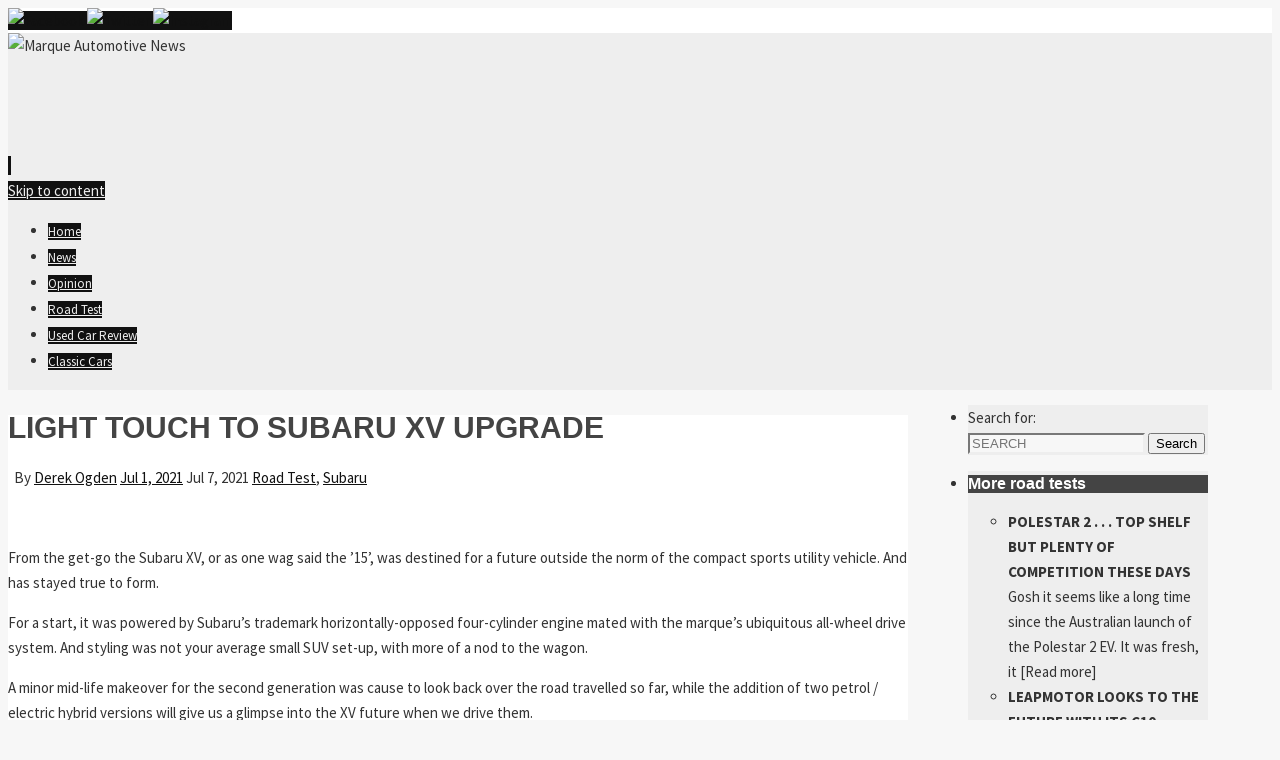

--- FILE ---
content_type: text/html; charset=UTF-8
request_url: https://marquenews.com.au/light-touch-to-subaru-xv-upgrade/
body_size: 22921
content:
<!DOCTYPE html>
<html lang="en-AU" prefix="og: https://ogp.me/ns#">
<head>
<meta name="viewport" content="width=device-width, user-scalable=no, initial-scale=1.0, minimum-scale=1.0, maximum-scale=1.0">
<meta http-equiv="Content-Type" content="text/html; charset=UTF-8" />
<link rel="profile" href="http://gmpg.org/xfn/11" />
<link rel="pingback" href="https://marquenews.com.au/xmlrpc.php" />
<script type="text/javascript">
/* <![CDATA[ */
(()=>{var e={};e.g=function(){if("object"==typeof globalThis)return globalThis;try{return this||new Function("return this")()}catch(e){if("object"==typeof window)return window}}(),function({ampUrl:n,isCustomizePreview:t,isAmpDevMode:r,noampQueryVarName:o,noampQueryVarValue:s,disabledStorageKey:i,mobileUserAgents:a,regexRegex:c}){if("undefined"==typeof sessionStorage)return;const d=new RegExp(c);if(!a.some((e=>{const n=e.match(d);return!(!n||!new RegExp(n[1],n[2]).test(navigator.userAgent))||navigator.userAgent.includes(e)})))return;e.g.addEventListener("DOMContentLoaded",(()=>{const e=document.getElementById("amp-mobile-version-switcher");if(!e)return;e.hidden=!1;const n=e.querySelector("a[href]");n&&n.addEventListener("click",(()=>{sessionStorage.removeItem(i)}))}));const g=r&&["paired-browsing-non-amp","paired-browsing-amp"].includes(window.name);if(sessionStorage.getItem(i)||t||g)return;const u=new URL(location.href),m=new URL(n);m.hash=u.hash,u.searchParams.has(o)&&s===u.searchParams.get(o)?sessionStorage.setItem(i,"1"):m.href!==u.href&&(window.stop(),location.replace(m.href))}({"ampUrl":"https:\/\/marquenews.com.au\/light-touch-to-subaru-xv-upgrade\/?amp=1","noampQueryVarName":"noamp","noampQueryVarValue":"mobile","disabledStorageKey":"amp_mobile_redirect_disabled","mobileUserAgents":["Mobile","Android","Silk\/","Kindle","BlackBerry","Opera Mini","Opera Mobi"],"regexRegex":"^\\\/((?:.|\\n)+)\\\/([i]*)$","isCustomizePreview":false,"isAmpDevMode":false})})();
/* ]]> */
</script>

<!-- Search Engine Optimisation by Rank Math - https://rankmath.com/ -->
<title>LIGHT TOUCH TO SUBARU XV UPGRADE - Marque Automotive News</title>
<meta name="description" content="LIGHT TOUCH TO SUBARU XV UPGRADE"/>
<meta name="robots" content="follow, index, max-snippet:-1, max-video-preview:-1, max-image-preview:large"/>
<link rel="canonical" href="https://marquenews.com.au/light-touch-to-subaru-xv-upgrade/" />
<meta property="og:locale" content="en_US" />
<meta property="og:type" content="article" />
<meta property="og:title" content="LIGHT TOUCH TO SUBARU XV UPGRADE - Marque Automotive News" />
<meta property="og:description" content="LIGHT TOUCH TO SUBARU XV UPGRADE" />
<meta property="og:url" content="https://marquenews.com.au/light-touch-to-subaru-xv-upgrade/" />
<meta property="og:site_name" content="Marque Automotive News" />
<meta property="article:section" content="Road Test" />
<meta property="og:updated_time" content="2021-07-07T02:49:49+10:00" />
<meta property="og:image" content="https://marquenews.com.au/wp-content/uploads/2021/07/Subaru_XV_front.jpg" />
<meta property="og:image:secure_url" content="https://marquenews.com.au/wp-content/uploads/2021/07/Subaru_XV_front.jpg" />
<meta property="og:image:width" content="600" />
<meta property="og:image:height" content="400" />
<meta property="og:image:alt" content="LIGHT TOUCH TO SUBARU XV UPGRADE" />
<meta property="og:image:type" content="image/jpeg" />
<meta property="article:published_time" content="2021-07-01T02:44:00+10:00" />
<meta property="article:modified_time" content="2021-07-07T02:49:49+10:00" />
<meta name="twitter:card" content="summary_large_image" />
<meta name="twitter:title" content="LIGHT TOUCH TO SUBARU XV UPGRADE - Marque Automotive News" />
<meta name="twitter:description" content="LIGHT TOUCH TO SUBARU XV UPGRADE" />
<meta name="twitter:image" content="https://marquenews.com.au/wp-content/uploads/2021/07/Subaru_XV_front.jpg" />
<meta name="twitter:label1" content="Written by" />
<meta name="twitter:data1" content="Derek Ogden" />
<meta name="twitter:label2" content="Time to read" />
<meta name="twitter:data2" content="5 minutes" />
<script type="application/ld+json" class="rank-math-schema">{"@context":"https://schema.org","@graph":[{"@type":["NewsMediaOrganization","Organization"],"@id":"https://marquenews.com.au/#organization","name":"Derek Ogden","url":"https://marquenews.com.au","logo":{"@type":"ImageObject","@id":"https://marquenews.com.au/wp-content/uploads/2021/10/Headshot_Ogden.jpg","url":"https://marquenews.com.au/wp-content/uploads/2021/10/Headshot_Ogden.jpg","caption":"Derek Ogden","inLanguage":"en-AU"}},{"@type":"WebSite","@id":"https://marquenews.com.au/#website","url":"https://marquenews.com.au","name":"Marque Automotive News","publisher":{"@id":"https://marquenews.com.au/#organization"},"inLanguage":"en-AU"},{"@type":"ImageObject","@id":"https://marquenews.com.au/wp-content/uploads/2021/07/Subaru_XV_front.jpg","url":"https://marquenews.com.au/wp-content/uploads/2021/07/Subaru_XV_front.jpg","width":"600","height":"400","inLanguage":"en-AU"},{"@type":"WebPage","@id":"https://marquenews.com.au/light-touch-to-subaru-xv-upgrade/#webpage","url":"https://marquenews.com.au/light-touch-to-subaru-xv-upgrade/","name":"LIGHT TOUCH TO SUBARU XV UPGRADE - Marque Automotive News","datePublished":"2021-07-01T02:44:00+10:00","dateModified":"2021-07-07T02:49:49+10:00","isPartOf":{"@id":"https://marquenews.com.au/#website"},"primaryImageOfPage":{"@id":"https://marquenews.com.au/wp-content/uploads/2021/07/Subaru_XV_front.jpg"},"inLanguage":"en-AU"},{"@type":"Person","@id":"https://marquenews.com.au/author/marquene2/","name":"Derek Ogden","description":"On graduating with an honours degree in applied science in London, Derek Ogden worked for the BBC in local radio and several British newspapers as a production journalist and writer. Derek moved to Australia in 1975 and worked as a sub-editor with The Courier Mail and Sunday Mail in Brisbane, moving to the Gold Coast Bulletin in 1980 where he continued as a production journalist. He was the paper's motoring editor for more than 20 years, taking the weekly section from a few pages at the back of the book to a full-colour liftout of up to 36 pages. He left the publication in 2009.","url":"https://marquenews.com.au/author/marquene2/","image":{"@type":"ImageObject","@id":"https://marquenews.com.au/wp-content/uploads/2021/10/Headshot_Ogden.jpg","url":"https://marquenews.com.au/wp-content/uploads/2021/10/Headshot_Ogden.jpg","caption":"Derek Ogden","inLanguage":"en-AU"}},{"@type":"BlogPosting","headline":"LIGHT TOUCH TO SUBARU XV UPGRADE - Marque Automotive News","datePublished":"2021-07-01T02:44:00+10:00","dateModified":"2021-07-07T02:49:49+10:00","author":{"@id":"https://marquenews.com.au/author/marquene2/","name":"Derek Ogden"},"publisher":{"@id":"https://marquenews.com.au/#organization"},"description":"LIGHT TOUCH TO SUBARU XV UPGRADE","name":"LIGHT TOUCH TO SUBARU XV UPGRADE - Marque Automotive News","@id":"https://marquenews.com.au/light-touch-to-subaru-xv-upgrade/#richSnippet","isPartOf":{"@id":"https://marquenews.com.au/light-touch-to-subaru-xv-upgrade/#webpage"},"image":{"@id":"https://marquenews.com.au/wp-content/uploads/2021/07/Subaru_XV_front.jpg"},"inLanguage":"en-AU","mainEntityOfPage":{"@id":"https://marquenews.com.au/light-touch-to-subaru-xv-upgrade/#webpage"}}]}</script>
<!-- /Rank Math WordPress SEO plugin -->

<link rel='dns-prefetch' href='//fonts.googleapis.com' />
<link rel="alternate" type="application/rss+xml" title="Marque Automotive News &raquo; Feed" href="https://marquenews.com.au/feed/" />
<link rel="alternate" type="application/rss+xml" title="Marque Automotive News &raquo; Comments Feed" href="https://marquenews.com.au/comments/feed/" />
<link rel="alternate" type="application/rss+xml" title="Marque Automotive News &raquo; LIGHT TOUCH TO SUBARU XV UPGRADE Comments Feed" href="https://marquenews.com.au/light-touch-to-subaru-xv-upgrade/feed/" />
<link rel="alternate" title="oEmbed (JSON)" type="application/json+oembed" href="https://marquenews.com.au/wp-json/oembed/1.0/embed?url=https%3A%2F%2Fmarquenews.com.au%2Flight-touch-to-subaru-xv-upgrade%2F" />
<link rel="alternate" title="oEmbed (XML)" type="text/xml+oembed" href="https://marquenews.com.au/wp-json/oembed/1.0/embed?url=https%3A%2F%2Fmarquenews.com.au%2Flight-touch-to-subaru-xv-upgrade%2F&#038;format=xml" />
<style id='wp-img-auto-sizes-contain-inline-css' type='text/css'>
img:is([sizes=auto i],[sizes^="auto," i]){contain-intrinsic-size:3000px 1500px}
/*# sourceURL=wp-img-auto-sizes-contain-inline-css */
</style>

<style id='wp-emoji-styles-inline-css' type='text/css'>

	img.wp-smiley, img.emoji {
		display: inline !important;
		border: none !important;
		box-shadow: none !important;
		height: 1em !important;
		width: 1em !important;
		margin: 0 0.07em !important;
		vertical-align: -0.1em !important;
		background: none !important;
		padding: 0 !important;
	}
/*# sourceURL=wp-emoji-styles-inline-css */
</style>
<link rel='stylesheet' id='wp-block-library-css' href='https://marquenews.com.au/wp-includes/css/dist/block-library/style.min.css?ver=6.9' type='text/css' media='all' />
<style id='wp-block-image-inline-css' type='text/css'>
.wp-block-image>a,.wp-block-image>figure>a{display:inline-block}.wp-block-image img{box-sizing:border-box;height:auto;max-width:100%;vertical-align:bottom}@media not (prefers-reduced-motion){.wp-block-image img.hide{visibility:hidden}.wp-block-image img.show{animation:show-content-image .4s}}.wp-block-image[style*=border-radius] img,.wp-block-image[style*=border-radius]>a{border-radius:inherit}.wp-block-image.has-custom-border img{box-sizing:border-box}.wp-block-image.aligncenter{text-align:center}.wp-block-image.alignfull>a,.wp-block-image.alignwide>a{width:100%}.wp-block-image.alignfull img,.wp-block-image.alignwide img{height:auto;width:100%}.wp-block-image .aligncenter,.wp-block-image .alignleft,.wp-block-image .alignright,.wp-block-image.aligncenter,.wp-block-image.alignleft,.wp-block-image.alignright{display:table}.wp-block-image .aligncenter>figcaption,.wp-block-image .alignleft>figcaption,.wp-block-image .alignright>figcaption,.wp-block-image.aligncenter>figcaption,.wp-block-image.alignleft>figcaption,.wp-block-image.alignright>figcaption{caption-side:bottom;display:table-caption}.wp-block-image .alignleft{float:left;margin:.5em 1em .5em 0}.wp-block-image .alignright{float:right;margin:.5em 0 .5em 1em}.wp-block-image .aligncenter{margin-left:auto;margin-right:auto}.wp-block-image :where(figcaption){margin-bottom:1em;margin-top:.5em}.wp-block-image.is-style-circle-mask img{border-radius:9999px}@supports ((-webkit-mask-image:none) or (mask-image:none)) or (-webkit-mask-image:none){.wp-block-image.is-style-circle-mask img{border-radius:0;-webkit-mask-image:url('data:image/svg+xml;utf8,<svg viewBox="0 0 100 100" xmlns="http://www.w3.org/2000/svg"><circle cx="50" cy="50" r="50"/></svg>');mask-image:url('data:image/svg+xml;utf8,<svg viewBox="0 0 100 100" xmlns="http://www.w3.org/2000/svg"><circle cx="50" cy="50" r="50"/></svg>');mask-mode:alpha;-webkit-mask-position:center;mask-position:center;-webkit-mask-repeat:no-repeat;mask-repeat:no-repeat;-webkit-mask-size:contain;mask-size:contain}}:root :where(.wp-block-image.is-style-rounded img,.wp-block-image .is-style-rounded img){border-radius:9999px}.wp-block-image figure{margin:0}.wp-lightbox-container{display:flex;flex-direction:column;position:relative}.wp-lightbox-container img{cursor:zoom-in}.wp-lightbox-container img:hover+button{opacity:1}.wp-lightbox-container button{align-items:center;backdrop-filter:blur(16px) saturate(180%);background-color:#5a5a5a40;border:none;border-radius:4px;cursor:zoom-in;display:flex;height:20px;justify-content:center;opacity:0;padding:0;position:absolute;right:16px;text-align:center;top:16px;width:20px;z-index:100}@media not (prefers-reduced-motion){.wp-lightbox-container button{transition:opacity .2s ease}}.wp-lightbox-container button:focus-visible{outline:3px auto #5a5a5a40;outline:3px auto -webkit-focus-ring-color;outline-offset:3px}.wp-lightbox-container button:hover{cursor:pointer;opacity:1}.wp-lightbox-container button:focus{opacity:1}.wp-lightbox-container button:focus,.wp-lightbox-container button:hover,.wp-lightbox-container button:not(:hover):not(:active):not(.has-background){background-color:#5a5a5a40;border:none}.wp-lightbox-overlay{box-sizing:border-box;cursor:zoom-out;height:100vh;left:0;overflow:hidden;position:fixed;top:0;visibility:hidden;width:100%;z-index:100000}.wp-lightbox-overlay .close-button{align-items:center;cursor:pointer;display:flex;justify-content:center;min-height:40px;min-width:40px;padding:0;position:absolute;right:calc(env(safe-area-inset-right) + 16px);top:calc(env(safe-area-inset-top) + 16px);z-index:5000000}.wp-lightbox-overlay .close-button:focus,.wp-lightbox-overlay .close-button:hover,.wp-lightbox-overlay .close-button:not(:hover):not(:active):not(.has-background){background:none;border:none}.wp-lightbox-overlay .lightbox-image-container{height:var(--wp--lightbox-container-height);left:50%;overflow:hidden;position:absolute;top:50%;transform:translate(-50%,-50%);transform-origin:top left;width:var(--wp--lightbox-container-width);z-index:9999999999}.wp-lightbox-overlay .wp-block-image{align-items:center;box-sizing:border-box;display:flex;height:100%;justify-content:center;margin:0;position:relative;transform-origin:0 0;width:100%;z-index:3000000}.wp-lightbox-overlay .wp-block-image img{height:var(--wp--lightbox-image-height);min-height:var(--wp--lightbox-image-height);min-width:var(--wp--lightbox-image-width);width:var(--wp--lightbox-image-width)}.wp-lightbox-overlay .wp-block-image figcaption{display:none}.wp-lightbox-overlay button{background:none;border:none}.wp-lightbox-overlay .scrim{background-color:#fff;height:100%;opacity:.9;position:absolute;width:100%;z-index:2000000}.wp-lightbox-overlay.active{visibility:visible}@media not (prefers-reduced-motion){.wp-lightbox-overlay.active{animation:turn-on-visibility .25s both}.wp-lightbox-overlay.active img{animation:turn-on-visibility .35s both}.wp-lightbox-overlay.show-closing-animation:not(.active){animation:turn-off-visibility .35s both}.wp-lightbox-overlay.show-closing-animation:not(.active) img{animation:turn-off-visibility .25s both}.wp-lightbox-overlay.zoom.active{animation:none;opacity:1;visibility:visible}.wp-lightbox-overlay.zoom.active .lightbox-image-container{animation:lightbox-zoom-in .4s}.wp-lightbox-overlay.zoom.active .lightbox-image-container img{animation:none}.wp-lightbox-overlay.zoom.active .scrim{animation:turn-on-visibility .4s forwards}.wp-lightbox-overlay.zoom.show-closing-animation:not(.active){animation:none}.wp-lightbox-overlay.zoom.show-closing-animation:not(.active) .lightbox-image-container{animation:lightbox-zoom-out .4s}.wp-lightbox-overlay.zoom.show-closing-animation:not(.active) .lightbox-image-container img{animation:none}.wp-lightbox-overlay.zoom.show-closing-animation:not(.active) .scrim{animation:turn-off-visibility .4s forwards}}@keyframes show-content-image{0%{visibility:hidden}99%{visibility:hidden}to{visibility:visible}}@keyframes turn-on-visibility{0%{opacity:0}to{opacity:1}}@keyframes turn-off-visibility{0%{opacity:1;visibility:visible}99%{opacity:0;visibility:visible}to{opacity:0;visibility:hidden}}@keyframes lightbox-zoom-in{0%{transform:translate(calc((-100vw + var(--wp--lightbox-scrollbar-width))/2 + var(--wp--lightbox-initial-left-position)),calc(-50vh + var(--wp--lightbox-initial-top-position))) scale(var(--wp--lightbox-scale))}to{transform:translate(-50%,-50%) scale(1)}}@keyframes lightbox-zoom-out{0%{transform:translate(-50%,-50%) scale(1);visibility:visible}99%{visibility:visible}to{transform:translate(calc((-100vw + var(--wp--lightbox-scrollbar-width))/2 + var(--wp--lightbox-initial-left-position)),calc(-50vh + var(--wp--lightbox-initial-top-position))) scale(var(--wp--lightbox-scale));visibility:hidden}}
/*# sourceURL=https://marquenews.com.au/wp-includes/blocks/image/style.min.css */
</style>
<style id='wp-block-paragraph-inline-css' type='text/css'>
.is-small-text{font-size:.875em}.is-regular-text{font-size:1em}.is-large-text{font-size:2.25em}.is-larger-text{font-size:3em}.has-drop-cap:not(:focus):first-letter{float:left;font-size:8.4em;font-style:normal;font-weight:100;line-height:.68;margin:.05em .1em 0 0;text-transform:uppercase}body.rtl .has-drop-cap:not(:focus):first-letter{float:none;margin-left:.1em}p.has-drop-cap.has-background{overflow:hidden}:root :where(p.has-background){padding:1.25em 2.375em}:where(p.has-text-color:not(.has-link-color)) a{color:inherit}p.has-text-align-left[style*="writing-mode:vertical-lr"],p.has-text-align-right[style*="writing-mode:vertical-rl"]{rotate:180deg}
/*# sourceURL=https://marquenews.com.au/wp-includes/blocks/paragraph/style.min.css */
</style>
<style id='global-styles-inline-css' type='text/css'>
:root{--wp--preset--aspect-ratio--square: 1;--wp--preset--aspect-ratio--4-3: 4/3;--wp--preset--aspect-ratio--3-4: 3/4;--wp--preset--aspect-ratio--3-2: 3/2;--wp--preset--aspect-ratio--2-3: 2/3;--wp--preset--aspect-ratio--16-9: 16/9;--wp--preset--aspect-ratio--9-16: 9/16;--wp--preset--color--black: #000000;--wp--preset--color--cyan-bluish-gray: #abb8c3;--wp--preset--color--white: #ffffff;--wp--preset--color--pale-pink: #f78da7;--wp--preset--color--vivid-red: #cf2e2e;--wp--preset--color--luminous-vivid-orange: #ff6900;--wp--preset--color--luminous-vivid-amber: #fcb900;--wp--preset--color--light-green-cyan: #7bdcb5;--wp--preset--color--vivid-green-cyan: #00d084;--wp--preset--color--pale-cyan-blue: #8ed1fc;--wp--preset--color--vivid-cyan-blue: #0693e3;--wp--preset--color--vivid-purple: #9b51e0;--wp--preset--gradient--vivid-cyan-blue-to-vivid-purple: linear-gradient(135deg,rgb(6,147,227) 0%,rgb(155,81,224) 100%);--wp--preset--gradient--light-green-cyan-to-vivid-green-cyan: linear-gradient(135deg,rgb(122,220,180) 0%,rgb(0,208,130) 100%);--wp--preset--gradient--luminous-vivid-amber-to-luminous-vivid-orange: linear-gradient(135deg,rgb(252,185,0) 0%,rgb(255,105,0) 100%);--wp--preset--gradient--luminous-vivid-orange-to-vivid-red: linear-gradient(135deg,rgb(255,105,0) 0%,rgb(207,46,46) 100%);--wp--preset--gradient--very-light-gray-to-cyan-bluish-gray: linear-gradient(135deg,rgb(238,238,238) 0%,rgb(169,184,195) 100%);--wp--preset--gradient--cool-to-warm-spectrum: linear-gradient(135deg,rgb(74,234,220) 0%,rgb(151,120,209) 20%,rgb(207,42,186) 40%,rgb(238,44,130) 60%,rgb(251,105,98) 80%,rgb(254,248,76) 100%);--wp--preset--gradient--blush-light-purple: linear-gradient(135deg,rgb(255,206,236) 0%,rgb(152,150,240) 100%);--wp--preset--gradient--blush-bordeaux: linear-gradient(135deg,rgb(254,205,165) 0%,rgb(254,45,45) 50%,rgb(107,0,62) 100%);--wp--preset--gradient--luminous-dusk: linear-gradient(135deg,rgb(255,203,112) 0%,rgb(199,81,192) 50%,rgb(65,88,208) 100%);--wp--preset--gradient--pale-ocean: linear-gradient(135deg,rgb(255,245,203) 0%,rgb(182,227,212) 50%,rgb(51,167,181) 100%);--wp--preset--gradient--electric-grass: linear-gradient(135deg,rgb(202,248,128) 0%,rgb(113,206,126) 100%);--wp--preset--gradient--midnight: linear-gradient(135deg,rgb(2,3,129) 0%,rgb(40,116,252) 100%);--wp--preset--font-size--small: 13px;--wp--preset--font-size--medium: 20px;--wp--preset--font-size--large: 36px;--wp--preset--font-size--x-large: 42px;--wp--preset--spacing--20: 0.44rem;--wp--preset--spacing--30: 0.67rem;--wp--preset--spacing--40: 1rem;--wp--preset--spacing--50: 1.5rem;--wp--preset--spacing--60: 2.25rem;--wp--preset--spacing--70: 3.38rem;--wp--preset--spacing--80: 5.06rem;--wp--preset--shadow--natural: 6px 6px 9px rgba(0, 0, 0, 0.2);--wp--preset--shadow--deep: 12px 12px 50px rgba(0, 0, 0, 0.4);--wp--preset--shadow--sharp: 6px 6px 0px rgba(0, 0, 0, 0.2);--wp--preset--shadow--outlined: 6px 6px 0px -3px rgb(255, 255, 255), 6px 6px rgb(0, 0, 0);--wp--preset--shadow--crisp: 6px 6px 0px rgb(0, 0, 0);}:where(.is-layout-flex){gap: 0.5em;}:where(.is-layout-grid){gap: 0.5em;}body .is-layout-flex{display: flex;}.is-layout-flex{flex-wrap: wrap;align-items: center;}.is-layout-flex > :is(*, div){margin: 0;}body .is-layout-grid{display: grid;}.is-layout-grid > :is(*, div){margin: 0;}:where(.wp-block-columns.is-layout-flex){gap: 2em;}:where(.wp-block-columns.is-layout-grid){gap: 2em;}:where(.wp-block-post-template.is-layout-flex){gap: 1.25em;}:where(.wp-block-post-template.is-layout-grid){gap: 1.25em;}.has-black-color{color: var(--wp--preset--color--black) !important;}.has-cyan-bluish-gray-color{color: var(--wp--preset--color--cyan-bluish-gray) !important;}.has-white-color{color: var(--wp--preset--color--white) !important;}.has-pale-pink-color{color: var(--wp--preset--color--pale-pink) !important;}.has-vivid-red-color{color: var(--wp--preset--color--vivid-red) !important;}.has-luminous-vivid-orange-color{color: var(--wp--preset--color--luminous-vivid-orange) !important;}.has-luminous-vivid-amber-color{color: var(--wp--preset--color--luminous-vivid-amber) !important;}.has-light-green-cyan-color{color: var(--wp--preset--color--light-green-cyan) !important;}.has-vivid-green-cyan-color{color: var(--wp--preset--color--vivid-green-cyan) !important;}.has-pale-cyan-blue-color{color: var(--wp--preset--color--pale-cyan-blue) !important;}.has-vivid-cyan-blue-color{color: var(--wp--preset--color--vivid-cyan-blue) !important;}.has-vivid-purple-color{color: var(--wp--preset--color--vivid-purple) !important;}.has-black-background-color{background-color: var(--wp--preset--color--black) !important;}.has-cyan-bluish-gray-background-color{background-color: var(--wp--preset--color--cyan-bluish-gray) !important;}.has-white-background-color{background-color: var(--wp--preset--color--white) !important;}.has-pale-pink-background-color{background-color: var(--wp--preset--color--pale-pink) !important;}.has-vivid-red-background-color{background-color: var(--wp--preset--color--vivid-red) !important;}.has-luminous-vivid-orange-background-color{background-color: var(--wp--preset--color--luminous-vivid-orange) !important;}.has-luminous-vivid-amber-background-color{background-color: var(--wp--preset--color--luminous-vivid-amber) !important;}.has-light-green-cyan-background-color{background-color: var(--wp--preset--color--light-green-cyan) !important;}.has-vivid-green-cyan-background-color{background-color: var(--wp--preset--color--vivid-green-cyan) !important;}.has-pale-cyan-blue-background-color{background-color: var(--wp--preset--color--pale-cyan-blue) !important;}.has-vivid-cyan-blue-background-color{background-color: var(--wp--preset--color--vivid-cyan-blue) !important;}.has-vivid-purple-background-color{background-color: var(--wp--preset--color--vivid-purple) !important;}.has-black-border-color{border-color: var(--wp--preset--color--black) !important;}.has-cyan-bluish-gray-border-color{border-color: var(--wp--preset--color--cyan-bluish-gray) !important;}.has-white-border-color{border-color: var(--wp--preset--color--white) !important;}.has-pale-pink-border-color{border-color: var(--wp--preset--color--pale-pink) !important;}.has-vivid-red-border-color{border-color: var(--wp--preset--color--vivid-red) !important;}.has-luminous-vivid-orange-border-color{border-color: var(--wp--preset--color--luminous-vivid-orange) !important;}.has-luminous-vivid-amber-border-color{border-color: var(--wp--preset--color--luminous-vivid-amber) !important;}.has-light-green-cyan-border-color{border-color: var(--wp--preset--color--light-green-cyan) !important;}.has-vivid-green-cyan-border-color{border-color: var(--wp--preset--color--vivid-green-cyan) !important;}.has-pale-cyan-blue-border-color{border-color: var(--wp--preset--color--pale-cyan-blue) !important;}.has-vivid-cyan-blue-border-color{border-color: var(--wp--preset--color--vivid-cyan-blue) !important;}.has-vivid-purple-border-color{border-color: var(--wp--preset--color--vivid-purple) !important;}.has-vivid-cyan-blue-to-vivid-purple-gradient-background{background: var(--wp--preset--gradient--vivid-cyan-blue-to-vivid-purple) !important;}.has-light-green-cyan-to-vivid-green-cyan-gradient-background{background: var(--wp--preset--gradient--light-green-cyan-to-vivid-green-cyan) !important;}.has-luminous-vivid-amber-to-luminous-vivid-orange-gradient-background{background: var(--wp--preset--gradient--luminous-vivid-amber-to-luminous-vivid-orange) !important;}.has-luminous-vivid-orange-to-vivid-red-gradient-background{background: var(--wp--preset--gradient--luminous-vivid-orange-to-vivid-red) !important;}.has-very-light-gray-to-cyan-bluish-gray-gradient-background{background: var(--wp--preset--gradient--very-light-gray-to-cyan-bluish-gray) !important;}.has-cool-to-warm-spectrum-gradient-background{background: var(--wp--preset--gradient--cool-to-warm-spectrum) !important;}.has-blush-light-purple-gradient-background{background: var(--wp--preset--gradient--blush-light-purple) !important;}.has-blush-bordeaux-gradient-background{background: var(--wp--preset--gradient--blush-bordeaux) !important;}.has-luminous-dusk-gradient-background{background: var(--wp--preset--gradient--luminous-dusk) !important;}.has-pale-ocean-gradient-background{background: var(--wp--preset--gradient--pale-ocean) !important;}.has-electric-grass-gradient-background{background: var(--wp--preset--gradient--electric-grass) !important;}.has-midnight-gradient-background{background: var(--wp--preset--gradient--midnight) !important;}.has-small-font-size{font-size: var(--wp--preset--font-size--small) !important;}.has-medium-font-size{font-size: var(--wp--preset--font-size--medium) !important;}.has-large-font-size{font-size: var(--wp--preset--font-size--large) !important;}.has-x-large-font-size{font-size: var(--wp--preset--font-size--x-large) !important;}
/*# sourceURL=global-styles-inline-css */
</style>

<style id='classic-theme-styles-inline-css' type='text/css'>
/*! This file is auto-generated */
.wp-block-button__link{color:#fff;background-color:#32373c;border-radius:9999px;box-shadow:none;text-decoration:none;padding:calc(.667em + 2px) calc(1.333em + 2px);font-size:1.125em}.wp-block-file__button{background:#32373c;color:#fff;text-decoration:none}
/*# sourceURL=/wp-includes/css/classic-themes.min.css */
</style>
<link rel='stylesheet' id='crp-style-thumbs-grid-css' href='https://marquenews.com.au/wp-content/plugins/contextual-related-posts/css/thumbs-grid.min.css?ver=4.1.0' type='text/css' media='all' />
<style id='crp-style-thumbs-grid-inline-css' type='text/css'>

			.crp_related.crp-thumbs-grid ul li a.crp_link {
				grid-template-rows: 100px auto;
			}
			.crp_related.crp-thumbs-grid ul {
				grid-template-columns: repeat(auto-fill, minmax(150px, 1fr));
			}
			
/*# sourceURL=crp-style-thumbs-grid-inline-css */
</style>
<link rel='stylesheet' id='parabola-fonts-css' href='https://marquenews.com.au/wp-content/themes/parabola/fonts/fontfaces.css?ver=2.4.2' type='text/css' media='all' />
<link crossorigin="anonymous" rel='stylesheet' id='parabola-googlefonts-css' href='//fonts.googleapis.com/css?family=Source+Sans+Pro:400,300,700' type='text/css' media='screen' />
<link rel='stylesheet' id='parabola-style-css' href='https://marquenews.com.au/wp-content/themes/parabola/style.css?ver=2.4.2' type='text/css' media='all' />
<style id='parabola-style-inline-css' type='text/css'>
#header, #main, .topmenu, #colophon, #footer2-inner { max-width: 1200px; } #container.one-column { } #container.two-columns-right #secondary { width:280px; float:right; } #container.two-columns-right #content { width:900px; float:left; } /*fallback*/ #container.two-columns-right #content { width:calc(100% - 300px); float:left; } #container.two-columns-left #primary { width:280px; float:left; } #container.two-columns-left #content { width:900px; float:right; } /*fallback*/ #container.two-columns-left #content { width:-moz-calc(100% - 300px); float:right; width:-webkit-calc(100% - 300px); width:calc(100% - 300px); } #container.three-columns-right .sidey { width:140px; float:left; } #container.three-columns-right #primary { margin-left:20px; margin-right:20px; } #container.three-columns-right #content { width:880px; float:left; } /*fallback*/ #container.three-columns-right #content { width:-moz-calc(100% - 320px); float:left; width:-webkit-calc(100% - 320px); width:calc(100% - 320px);} #container.three-columns-left .sidey { width:140px; float:left; } #container.three-columns-left #secondary {margin-left:20px; margin-right:20px; } #container.three-columns-left #content { width:880px; float:right;} /*fallback*/ #container.three-columns-left #content { width:-moz-calc(100% - 320px); float:right; width:-webkit-calc(100% - 320px); width:calc(100% - 320px); } #container.three-columns-sided .sidey { width:140px; float:left; } #container.three-columns-sided #secondary { float:right; } #container.three-columns-sided #content { width:880px; float:right; /*fallback*/ width:-moz-calc(100% - 320px); float:right; width:-webkit-calc(100% - 320px); float:right; width:calc(100% - 320px); float:right; margin: 0 160px 0 -1200px; } body { font-family: "Source Sans Pro"; } #content h1.entry-title a, #content h2.entry-title a, #content h1.entry-title , #content h2.entry-title, #frontpage .nivo-caption h3, .column-header-image, .column-header-noimage, .columnmore { font-family: "Century Gothic", AppleGothic, sans-serif; } .widget-title, .widget-title a { line-height: normal; font-family: "Century Gothic", AppleGothic, sans-serif; } .entry-content h1, .entry-content h2, .entry-content h3, .entry-content h4, .entry-content h5, .entry-content h6, h3#comments-title, #comments #reply-title { font-family: "Century Gothic", AppleGothic, sans-serif; } #site-title span a { font-family: inherit; } #access ul li a, #access ul li a span { font-family: inherit; } body { color: #333333; background-color: #F7F7F7 } a { color: #111; } a:hover { color: #666; } #header-full { background-color: #eee; } #site-title span a { color:#111; } #site-description { color:#444444; } .socials a { background-color: #111; } .socials .socials-hover { background-color: #111111; } .breadcrumbs:before { border-color: transparent transparent transparent #333333; } #access a, #nav-toggle span { color: #EEEEEE; background-color: #111111; } @media (max-width: 650px) { #access, #nav-toggle { background-color: #111111; } } #access a:hover { color: ; background-color: #444444; } #access > .menu > ul > li > a:after, #access > .menu > ul ul:after { border-color: transparent transparent #111 transparent; } #access ul li:hover a:after { border-bottom-color:#666;} #access ul li.current_page_item > a, #access ul li.current-menu-item > a, /*#access ul li.current_page_parent > a, #access ul li.current-menu-parent > a,*/ #access ul li.current_page_ancestor > a, #access ul li.current-menu-ancestor > a { color: ; background-color: #222222; } #access ul li.current_page_item > a:hover, #access ul li.current-menu-item > a:hover, /*#access ul li.current_page_parent > a:hover, #access ul li.current-menu-parent > a:hover,*/ #access ul li.current_page_ancestor > a:hover, #access ul li.current-menu-ancestor > a:hover { color: ; } #access ul ul { box-shadow: 3px 3px 0 rgba(102,102,102,0.3); } .topmenu ul li a { color: #666666; } .topmenu ul li a:after { border-color: #111 transparent transparent transparent; } .topmenu ul li a:hover:after {border-top-color:#666} .topmenu ul li a:hover { color: #666666; background-color: #FFFFFF; } div.post, div.page, div.hentry, div.product, div[class^='post-'], #comments, .comments, .column-text, .column-image, #srights, #slefts, #front-text3, #front-text4, .page-title, .page-header, article.post, article.page, article.hentry, .contentsearch, #author-info, #nav-below, .yoyo > li, .woocommerce #mainwoo { background-color: #FFFFFF; } div.post, div.page, div.hentry, .sidey .widget-container, #comments, .commentlist .comment-body, article.post, article.page, article.hentry, #nav-below, .page-header, .yoyo > li, #front-text3, #front-text4 { border-color: #EEEEEE; } #author-info, #entry-author-info { border-color: #F7F7F7; } #entry-author-info #author-avatar, #author-info #author-avatar { border-color: #EEEEEE; } article.sticky:hover { border-color: rgba(102,102,102,.6); } .sidey .widget-container { color: #333333; background-color: #EEEEEE; } .sidey .widget-title { color: #FFFFFF; background-color: #444444; } .sidey .widget-title:after { border-color: transparent transparent #111; } .sidey .widget-container a { color: ; } .sidey .widget-container a:hover { color: ; } .entry-content h1, .entry-content h2, .entry-content h3, .entry-content h4, .entry-content h5, .entry-content h6 { color: #444444; } .entry-title, .entry-title a, .page-title { color: #444444; } .entry-title a:hover { color: #000000; } #content h3.entry-format { color: #EEEEEE; background-color: #111111; border-color: #111111; } #content h3.entry-format { color: #EEEEEE; background-color: #111111; border-color: #111111; } .comments-link { background-color: #F7F7F7; } .comments-link:before { border-color: #F7F7F7 transparent transparent; } #footer { color: #AAAAAA; background-color: ; } #footer2 { color: #AAAAAA; background-color: #EEE; border-color:rgba(255,255,255,.1); } #footer a { color: ; } #footer a:hover { color: ; } #footer2 a { color: ; } #footer2 a:hover { color: ; } #footer .widget-container { color: #333333; background-color: #FFFFFF; } #footer .widget-title { color: #FFFFFF; background-color: #666666; } #footer .widget-title:after { border-color: transparent transparent #111; } .footermenu ul li a:after { border-color: transparent transparent #111 transparent; } a.continue-reading-link { color:#EEEEEE !important; background:#111111; border-color:#EEEEEE; } a.continue-reading-link:hover { background-color:#111; } .button, #respond .form-submit input#submit { background-color: #F7F7F7; border-color: #EEEEEE; } .button:hover, #respond .form-submit input#submit:hover { border-color: #CCCCCC; } .entry-content tr th, .entry-content thead th { color: #FFFFFF; background-color: #444444; } .entry-content fieldset, .entry-content tr td { border-color: #CCCCCC; } hr { background-color: #CCCCCC; } input[type="text"], input[type="password"], input[type="email"], textarea, select, input[type="color"],input[type="date"],input[type="datetime"],input[type="datetime-local"],input[type="month"],input[type="number"],input[type="range"], input[type="search"],input[type="tel"],input[type="time"],input[type="url"],input[type="week"] { background-color: #F7F7F7; border-color: #CCCCCC #EEEEEE #EEEEEE #CCCCCC; color: #333333; } input[type="submit"], input[type="reset"] { color: #333333; background-color: #F7F7F7; border-color: #EEEEEE;} input[type="text"]:hover, input[type="password"]:hover, input[type="email"]:hover, textarea:hover, input[type="color"]:hover, input[type="date"]:hover, input[type="datetime"]:hover, input[type="datetime-local"]:hover, input[type="month"]:hover, input[type="number"]:hover, input[type="range"]:hover, input[type="search"]:hover, input[type="tel"]:hover, input[type="time"]:hover, input[type="url"]:hover, input[type="week"]:hover { background-color: rgb(247,247,247); background-color: rgba(247,247,247,0.4); } .entry-content code { border-color: #CCCCCC; background-color: #F7F7F7; } .entry-content pre { background-color: #F7F7F7; } .entry-content blockquote { border-color: #111; background-color: #F7F7F7; } abbr, acronym { border-color: #333333; } span.edit-link { color: #333333; background-color: #EEEEEE; border-color: #F7F7F7; } .meta-border .entry-meta span, .meta-border .entry-utility span.bl_posted { border-color: #F7F7F7; } .meta-accented .entry-meta span, .meta-accented .entry-utility span.bl_posted { background-color: #EEEEEE; border-color: #F7F7F7; } .comment-meta a { color: #999999; } .comment-author { background-color: #F7F7F7; } .comment-details:after { border-color: transparent transparent transparent #F7F7F7; } .comment:hover > div > .comment-author { background-color: #EEEEEE; } .comment:hover > div > .comment-author .comment-details:after { border-color: transparent transparent transparent #EEEEEE; } #respond .form-allowed-tags { color: #999999; } .comment .reply a { border-color: #EEEEEE; color: #333333;} .comment .reply a:hover { background-color: #EEEEEE } .nav-next a:hover, .nav-previous a:hover {background: #F7F7F7} .pagination .current { font-weight: bold; } .pagination span, .pagination a { background-color: #FFFFFF; } .pagination a:hover { background-color: #111111;color:#111} .page-link em {background-color: #111111; color:#111;} .page-link a em {color:#666;} .page-link a:hover em {background-color:#444444;} #searchform input[type="text"] {color:#999999;} #toTop {border-color:transparent transparent #EEE;} #toTop:after {border-color:transparent transparent #FFFFFF;} #toTop:hover:after {border-bottom-color:#111;} .caption-accented .wp-caption { background-color:rgb(17,17,17); background-color:rgba(17,17,17,0.8); color:#FFFFFF} .meta-themed .entry-meta span { color: #999999; background-color: #F7F7F7; border-color: #EEEEEE; } .meta-themed .entry-meta span:hover { background-color: #EEEEEE; } .meta-themed .entry-meta span a:hover { color: #333333; } .entry-content, .entry-summary, #front-text3, #front-text4 { text-align:Default ; } html { font-size:15px; line-height:1.7em; } #content h1.entry-title, #content h2.entry-title { font-size:30px ;} .widget-title, .widget-title a { font-size:16px ;} .entry-content h1 { font-size: 2.23em; } #frontpage h1 { font-size: 1.73em; } .entry-content h2 { font-size: 1.96em; } #frontpage h2 { font-size: 1.46em; } .entry-content h3 { font-size: 1.69em; } #frontpage h3 { font-size: 1.19em; } .entry-content h4 { font-size: 1.42em; } #frontpage h4 { font-size: 0.92em; } .entry-content h5 { font-size: 1.15em; } #frontpage h5 { font-size: 0.65em; } .entry-content h6 { font-size: 0.88em; } #frontpage h6 { font-size: 0.38em; } #site-title span a { font-size:34px ;} #access ul li a { font-size:13px ;} #access ul ul ul a {font-size:11px;} .nocomments, .nocomments2 {display:none;} #header-container > div:first-child { margin:40px 0 0 0px;} .page h1.entry-title, .home .page h2.entry-title { display:none; } .entry-meta .footer-tags, .entry-utility .footer-tags { display:none; } .entry-utility span.bl_bookmark { display:none; } .entry-content p, .entry-content ul, .entry-content ol, .entry-content dd, .entry-content pre, .entry-content hr, .commentlist p { margin-bottom: 1.0em; } #header-widget-area { width: 33%; } #branding { height:120px; } @media (max-width: 800px) { #content h1.entry-title, #content h2.entry-title { font-size:28.5px ; } #site-title span a { font-size:30.6px;} } @media (max-width: 650px) { #content h1.entry-title, #content h2.entry-title {font-size:27px ;} #site-title span a { font-size:27.2px;} } @media (max-width: 480px) { #site-title span a { font-size:20.4px;} } 
/* Mantra Custom CSS */ (function(i,s,o,g,r,a,m){i['GoogleAnalyticsObject']=r;i[r]=i[r]||function(){ (i[r].q=i[r].q||[]).push(arguments)},i[r].l=1*new Date();a=s.createElement(o), m=s.getElementsByTagName(o)[0];a.async=1;a.src=g;m.parentNode.insertBefore(a,m) })(window,document,'script','//www.google-analytics.com/analytics.js','ga'); ga('create', 'UA-43059347-1', 'marquenews.com.au'); ga('send', 'pageview'); }
/*# sourceURL=parabola-style-inline-css */
</style>
<link rel='stylesheet' id='parabola-mobile-css' href='https://marquenews.com.au/wp-content/themes/parabola/styles/style-mobile.css?ver=2.4.2' type='text/css' media='all' />
<link rel='stylesheet' id='recent-posts-widget-with-thumbnails-public-style-css' href='https://marquenews.com.au/wp-content/plugins/recent-posts-widget-with-thumbnails/public.css?ver=7.1.1' type='text/css' media='all' />
<script type="text/javascript" async src="https://marquenews.com.au/wp-content/plugins/burst-statistics/assets/js/timeme/timeme.min.js?ver=1765105418" id="burst-timeme-js"></script>
<script type="text/javascript" id="burst-js-extra">
/* <![CDATA[ */
var burst = {"tracking":{"isInitialHit":true,"lastUpdateTimestamp":0,"beacon_url":"https://marquenews.com.au/wp-content/plugins/burst-statistics/endpoint.php","ajaxUrl":"https://marquenews.com.au/wp-admin/admin-ajax.php"},"options":{"cookieless":1,"pageUrl":"https://marquenews.com.au/light-touch-to-subaru-xv-upgrade/","beacon_enabled":1,"do_not_track":1,"enable_turbo_mode":0,"track_url_change":0,"cookie_retention_days":30,"debug":0},"goals":{"completed":[],"scriptUrl":"https://marquenews.com.au/wp-content/plugins/burst-statistics/assets/js/build/burst-goals.js?v=1765105418","active":[]},"cache":{"uid":null,"fingerprint":null,"isUserAgent":null,"isDoNotTrack":null,"useCookies":null}};
//# sourceURL=burst-js-extra
/* ]]> */
</script>
<script type="text/javascript" async src="https://marquenews.com.au/wp-content/plugins/burst-statistics/assets/js/build/burst-cookieless.min.js?ver=1765105418" id="burst-js"></script>
<script type="text/javascript" src="https://marquenews.com.au/wp-includes/js/jquery/jquery.min.js?ver=3.7.1" id="jquery-core-js"></script>
<script type="text/javascript" src="https://marquenews.com.au/wp-includes/js/jquery/jquery-migrate.min.js?ver=3.4.1" id="jquery-migrate-js"></script>
<script type="text/javascript" id="parabola-frontend-js-extra">
/* <![CDATA[ */
var parabola_settings = {"masonry":"0","magazine":"0","mobile":"1","fitvids":"1"};
//# sourceURL=parabola-frontend-js-extra
/* ]]> */
</script>
<script type="text/javascript" src="https://marquenews.com.au/wp-content/themes/parabola/js/frontend.js?ver=2.4.2" id="parabola-frontend-js"></script>
<link rel="https://api.w.org/" href="https://marquenews.com.au/wp-json/" /><link rel="alternate" title="JSON" type="application/json" href="https://marquenews.com.au/wp-json/wp/v2/posts/16464" /><link rel="EditURI" type="application/rsd+xml" title="RSD" href="https://marquenews.com.au/xmlrpc.php?rsd" />
<meta name="generator" content="WordPress 6.9" />
<link rel='shortlink' href='https://marquenews.com.au/?p=16464' />
<link rel="alternate" type="text/html" media="only screen and (max-width: 640px)" href="https://marquenews.com.au/light-touch-to-subaru-xv-upgrade/?amp=1"><link rel="amphtml" href="https://marquenews.com.au/light-touch-to-subaru-xv-upgrade/?amp=1"><style>#amp-mobile-version-switcher{left:0;position:absolute;width:100%;z-index:100}#amp-mobile-version-switcher>a{background-color:#444;border:0;color:#eaeaea;display:block;font-family:-apple-system,BlinkMacSystemFont,Segoe UI,Roboto,Oxygen-Sans,Ubuntu,Cantarell,Helvetica Neue,sans-serif;font-size:16px;font-weight:600;padding:15px 0;text-align:center;-webkit-text-decoration:none;text-decoration:none}#amp-mobile-version-switcher>a:active,#amp-mobile-version-switcher>a:focus,#amp-mobile-version-switcher>a:hover{-webkit-text-decoration:underline;text-decoration:underline}</style><link rel="icon" href="https://marquenews.com.au/wp-content/uploads/2021/10/cropped-marque_logo-32x32.jpg" sizes="32x32" />
<link rel="icon" href="https://marquenews.com.au/wp-content/uploads/2021/10/cropped-marque_logo-192x192.jpg" sizes="192x192" />
<link rel="apple-touch-icon" href="https://marquenews.com.au/wp-content/uploads/2021/10/cropped-marque_logo-180x180.jpg" />
<meta name="msapplication-TileImage" content="https://marquenews.com.au/wp-content/uploads/2021/10/cropped-marque_logo-270x270.jpg" />
<!--[if lt IE 9]>
<script>
document.createElement('header');
document.createElement('nav');
document.createElement('section');
document.createElement('article');
document.createElement('aside');
document.createElement('footer');
</script>
<![endif]-->
		<style type="text/css" id="wp-custom-css">
			span.rpwwt-post-title{ font-weight: bold; }
.grecaptcha-badge {
   visibility: hidden;
}		</style>
		</head>
<body class="wp-singular post-template-default single single-post postid-16464 single-format-standard wp-theme-parabola parabola-image-five caption-light meta-light parabola_triagles parabola-menu-left" data-burst_id="16464" data-burst_type="post">

<div id="toTop"> </div>
<div id="wrapper" class="hfeed">

<div class="socials" id="srights">
			<a  target="_blank"  rel="nofollow" href="#"
			class="socialicons social-Facebook" title="Facebook">
				<img alt="Facebook" src="https://marquenews.com.au/wp-content/themes/parabola/images/socials/Facebook.png" />
			</a>
			<a  target="_blank"  rel="nofollow" href="#"
			class="socialicons social-Twitter" title="Twitter">
				<img alt="Twitter" src="https://marquenews.com.au/wp-content/themes/parabola/images/socials/Twitter.png" />
			</a>
			<a  target="_blank"  rel="nofollow" href="#"
			class="socialicons social-Instagram" title="Instagram">
				<img alt="Instagram" src="https://marquenews.com.au/wp-content/themes/parabola/images/socials/Instagram.png" />
			</a></div>
<div id="header-full">

<header id="header">


		<div id="masthead">

			<div id="branding" role="banner" >

				<img id="bg_image" alt="Marque Automotive News" title="Marque Automotive News" src="https://marquenews.com.au/wp-content/uploads/2021/10/marque_banner_4.jpg"  /><div id="header-container">
</div>								<div style="clear:both;"></div>

			</div><!-- #branding -->
			<a id="nav-toggle"><span>&nbsp;</span></a>
			
			<nav id="access" class="jssafe" role="navigation">

					<div class="skip-link screen-reader-text"><a href="#content" title="Skip to content">Skip to content</a></div>
	<div class="menu"><ul id="prime_nav" class="menu"><li id="menu-item-525" class="menu-item menu-item-type-custom menu-item-object-custom menu-item-home menu-item-525"><a href="http://marquenews.com.au"><span>Home</span></a></li>
<li id="menu-item-402" class="menu-item menu-item-type-taxonomy menu-item-object-category menu-item-402"><a href="https://marquenews.com.au/category/article-type/news/"><span>News</span></a></li>
<li id="menu-item-403" class="menu-item menu-item-type-taxonomy menu-item-object-category menu-item-403"><a href="https://marquenews.com.au/category/article-type/opinion/"><span>Opinion</span></a></li>
<li id="menu-item-404" class="menu-item menu-item-type-taxonomy menu-item-object-category current-post-ancestor current-menu-parent current-post-parent menu-item-404"><a href="https://marquenews.com.au/category/article-type/roadtestreview/"><span>Road Test</span></a></li>
<li id="menu-item-405" class="menu-item menu-item-type-taxonomy menu-item-object-category menu-item-405"><a href="https://marquenews.com.au/category/article-type/usedcarreview/"><span>Used Car Review</span></a></li>
<li id="menu-item-1214" class="menu-item menu-item-type-taxonomy menu-item-object-category menu-item-1214"><a href="https://marquenews.com.au/category/article-type/classic/"><span>Classic Cars</span></a></li>
</ul></div>
			</nav><!-- #access -->

		</div><!-- #masthead -->

	<div style="clear:both;height:1px;width:1px;"> </div>

</header><!-- #header -->
</div><!-- #header-full -->
<div id="main">
	<div  id="forbottom" >
		
		<div style="clear:both;"> </div>

		
		<section id="container" class="two-columns-right">
			<div id="content" role="main">
			

				<div id="post-16464" class="post-16464 post type-post status-publish format-standard has-post-thumbnail hentry category-roadtestreview category-subaru">
					<h1 class="entry-title">LIGHT TOUCH TO SUBARU XV UPGRADE</h1>
										<div class="entry-meta">
						&nbsp; <span class="author vcard" >By  <a class="url fn n" rel="author" href="https://marquenews.com.au/author/marquene2/" title="View all posts by Derek Ogden">Derek Ogden</a></span> <span><time class="onDate date published" datetime="2021-07-01T02:44:00+10:00"> <a href="https://marquenews.com.au/light-touch-to-subaru-xv-upgrade/" rel="bookmark">Jul 1, 2021</a> </time></span><time class="updated"  datetime="2021-07-07T02:49:49+10:00">Jul 7, 2021</time> <span class="bl_categ"> <a href="https://marquenews.com.au/category/article-type/roadtestreview/" rel="tag">Road Test</a>, <a href="https://marquenews.com.au/category/subaru/" rel="tag">Subaru</a> </span>  					</div><!-- .entry-meta -->

					<div class="entry-content">
						
<figure class="wp-block-image size-large"><img fetchpriority="high" decoding="async" width="600" height="400" src="https://marquenews.com.au/wp-content/uploads/2021/07/Subaru_XV_front.jpg" alt="" class="wp-image-16461" srcset="https://marquenews.com.au/wp-content/uploads/2021/07/Subaru_XV_front.jpg 600w, https://marquenews.com.au/wp-content/uploads/2021/07/Subaru_XV_front-300x200.jpg 300w, https://marquenews.com.au/wp-content/uploads/2021/07/Subaru_XV_front-420x280.jpg 420w" sizes="(max-width: 600px) 100vw, 600px" /></figure>



<p>From the get-go the Subaru XV, or as one wag said the &#8217;15&#8217;, was destined for a future outside the norm of the compact sports utility vehicle. And has stayed true to form.</p>



<p>For a start, it was powered by Subaru&#8217;s trademark horizontally-opposed four-cylinder engine mated with the marque&#8217;s ubiquitous all-wheel drive system. And styling was not your average small SUV set-up, with more of a nod to the wagon.</p>



<p>A minor mid-life makeover for the second generation was cause to look back over the road travelled so far, while the addition of two petrol / electric hybrid versions will give us a glimpse into the XV future when we drive them.</p>



<p>In the meantime, apart from a fresh look, the major change is the introduction of Subaru Intelligent Drive across the range. There&#8217;s also the addition of driver assist technology, with a Front View Monitor and Side View Monitor integrated into the front grille and passenger side door mirror.</p>



<p>The hybrids also are fitted with e-Active Shift Control, which in SI-Drive on winding roads, engages automatically, based on information including accelerator use and the G sensor signal. It deactivates when it works out normal driving has resumed.</p>



<p>The arrival of the hybrid pair takes the model choice to six, with the XV 2.0i AWD, at $29,690, plus on road costs, getting things under way. The car on test, the 2.0i Premium AWD ($34,590) sits amidships the range, while the two hybrids, in L and S spec, cost $35,490 and $40,790, respectively.</p>



<figure class="wp-block-image size-large"><img decoding="async" width="600" height="400" src="https://marquenews.com.au/wp-content/uploads/2021/07/Subaru_XV_rear.jpg" alt="" class="wp-image-16463" srcset="https://marquenews.com.au/wp-content/uploads/2021/07/Subaru_XV_rear.jpg 600w, https://marquenews.com.au/wp-content/uploads/2021/07/Subaru_XV_rear-300x200.jpg 300w, https://marquenews.com.au/wp-content/uploads/2021/07/Subaru_XV_rear-420x280.jpg 420w" sizes="(max-width: 600px) 100vw, 600px" /></figure>



<p>STYLING<br />While every MY21 XV has a new grille, front bumper, foglight surround, and alloy wheel designs, the look of the car has not changed. The XV is like no other SUV, with a design theme based on sharp edges and bold curves producing a solid profile and no soft styling.</p>



<p>A strong horizontal bar across the radiator grille is a reminder of a horizontally opposed engine conrod and Subaru&#8217;s Boxer heritage, while a sharp windscreen angle, together with a large rear spoiler and bumper, aids aerodynamics. The 2.0i-Premium and lower grades run on 17-inch alloy wheels.</p>



<p>INTERIOR<br />Quality fit and finish are the first thing that strikes occupants on entry to the XV Premium cabin. Supportive seats are a combination of classy cloth and leather-look trim, with contrasting orange stitching. Manual adjustment is a mild let-down.</p>



<p>Second row seating maintains the comfort score but boot volume at 310 litres, is nothing to write home about and does not compare with the more traditional compact SUV. 60:40 folding backs push up the space to 765 litres.</p>



<p>In-cabin storage is nothing out of the ordinary, with twin cupholders, a central bin, a cubby forward of the gear lever, and a spot behind the cupholders for small items. There are a couple of USB points in the front console.</p>



<figure class="wp-block-image size-large"><img decoding="async" width="600" height="400" src="https://marquenews.com.au/wp-content/uploads/2021/07/Subaru_XV_interior_2.jpg" alt="" class="wp-image-16467" srcset="https://marquenews.com.au/wp-content/uploads/2021/07/Subaru_XV_interior_2.jpg 600w, https://marquenews.com.au/wp-content/uploads/2021/07/Subaru_XV_interior_2-300x200.jpg 300w, https://marquenews.com.au/wp-content/uploads/2021/07/Subaru_XV_interior_2-420x280.jpg 420w" sizes="(max-width: 600px) 100vw, 600px" /><figcaption>XV 2.0i-S AWD</figcaption></figure>



<p>INFOTAINMENT<br />The XV infotainment set-up is a screen-lovers&#8217; delight, with an 8-inch in-dash touch display for Bluetooth, sat nav, Apple CarPlay and Android Auto smartphone stuff and DAB+ digital radio.</p>



<p>A second screen, above, shows many of the XV&#8217;s systems including climate control. Here, tech heads can take a look at information such as roll and pitch angles as well as torque distribution.</p>



<p>A third screen, in the instrument layout in front of the driver offers a digital speedo, fuel consumption, and a nudge to the driver if the car in front has moved off and he or she hasn&#8217;t.</p>



<p>ENGINES / TRANSMISSIONS<br />It&#8217;s &#8216;as you were&#8217; for the MY21 XV powertrain, with the lot lifted from the upgraded second generation.</p>



<p>SAFETY<br />Over and above the standard active and passive (seven airbags) safety systems, the Premium includes Subaru&#8217;s Vision Assist package featuring blind spot monitor, lane change assist, rear cross-traffic alert, reverse automatic braking and front view monitor.</p>



<p>DRIVING<br />On the bitumen active torque vectoring has the XV turning better with improved response and control, while the upper range models, with all-new lane keeping assist and reverse automatic braking when parking underlined the car&#8217;s five-star safety rating.</p>



<p>There is no change to the 2-litre four-cylinder boxer engine, which delivers 115 kW and 196 Nm, claiming a combined urban / highway fuel consumption of 7 litres per 100 kilometres. The test vehicle pushed that to 8 litres per 100 kilometres in the urban environment and 5.4 on a motorway run.<br />SI-Drive offers the choice between frugal efficiency in I mode and sportier performance in S mode, for greater engine responsiveness, switching via steering wheel-mounted controls.<br />Noise and vibration were kept to a minimum, and while the four-cylinder engine was refined in its power delivery, it did manage a roar only when pressed hard. The CVT works smoothly and without fuss across a wide range of ratios and offers the chance for the driver to become more involved with a seven-speed manual mode paddles. The offer is not worth taking. Leave the CVT to its own devices.</p>



<p>Comfort and handling have come in for an upgrade with revised tuning allowing the front suspension to move more smoothly for a better ride, added agility and improved steering response.</p>



<p>SUMMARY<br />The Subaru XV is at the cheaper end of the massive compact SUV market but holds its own in quality and equipment with much more expensive rivals. There&#8217;s no mistaking the smart looks of the XV too. Subaru loyalists will love it.</p>



<p>AT A GLANCE<br />MODEL LINE-UP<br />XV 2.0i AWD $29,690<br />XV 2.0i-L AWD $31,990<br />XV 2.0i Premium AWD $34,590<br />XV 2.0i-S AWD $37,290<br />XV Hybrid L AWD $35,490<br />XV Hybrid S AWD $40,790<br /><em>Note: These prices do not include government or dealer delivery charges. Contact your local Subaru dealer for drive-away prices.</em></p>



<p>SPECIFICATIONS (Subaru XV 2.0i Premium, petrol, CVT, AWD, SUV)</p>



<p>ENGINE:<br />Capacity: 1.995 litres<br />Configuration: Four cylinders horizontally opposed<br />Maximum Power: 115 kW @ 6000 rpm<br />Maximum Torque: 196 Nm @ 4000 rpm<br />Fuel Type: Petrol 98 RON<br />Combined Fuel Cycle (ADR 81/02): 7.0 L/100km</p>



<p>DRIVELINE: CVT, AWD</p>



<p>DIMENSIONS, WEIGHT AND CAPACITIES:<br />Length: 4485 mm<br />Wheelbase: 2665 mm<br />Width: 1800 mm<br />Height: 1615 mm<br />Turning Circle: 10.8 metres<br />Tare weight: 1429 kg<br />Fuel Tank Capacity: 63 litres</p>



<p>BRAKES:<br />Front: Ventilated disc<br />Rear: Ventilated disc</p>



<p>STANDARD WARRANTY:<br />Five years / unlimited kilometres</p>
<div class="crp_related     crp-thumbs-grid"><h3>Related Posts:</h3><ul><li><a href="https://marquenews.com.au/isuzu-mu-x-makes-light-of-improvements/"     class="crp_link post-23768"><figure><img width="150" height="150" src="https://marquenews.com.au/wp-content/uploads/2025/02/Isuzu_Ute_MU-X_front-150x150.jpg" class="crp_featured crp_thumb crp_thumbnail" alt="Isuzu_Ute_MU-X_front" style="" title="ISUZU MU-X MAKES LIGHT OF IMPROVEMENTS" /></figure><span class="crp_title">ISUZU MU-X MAKES LIGHT OF IMPROVEMENTS</span></a></li><li><a href="https://marquenews.com.au/toyota-bz4x-throws-light-on-bright-future/"     class="crp_link post-24475"><figure><img width="150" height="150" src="https://marquenews.com.au/wp-content/uploads/2025/07/Toyota_bZ4X_front-150x150.jpg" class="crp_featured crp_thumb crp_thumbnail" alt="2024 Toyota bZ4X FWD" style="" title="TOYOTA bZ4X THROWS LIGHT ON BRIGHT FUTURE" /></figure><span class="crp_title">TOYOTA bZ4X THROWS LIGHT ON BRIGHT FUTURE</span></a></li></ul><div class="crp_clear"></div><p class="crp_class_credit"><small>Powered by <a href="https://webberzone.com/plugins/contextual-related-posts/" rel="nofollow" style="float:none">Contextual Related Posts</a></small></p></div>											</div><!-- .entry-content -->

					<div id="entry-author-info">
						<div id="author-avatar">
							<img alt='' src='https://marquenews.com.au/wp-content/uploads/2021/10/Headshot_Ogden.jpg' srcset='https://marquenews.com.au/wp-content/uploads/2021/10/Headshot_Ogden.jpg 2x' class='avatar avatar-60 photo avatar-default' height='60' width='60' loading='lazy' decoding='async'/>						</div><!-- #author-avatar -->
						<div id="author-description">
							<h4>About Derek Ogden</h4>
							On graduating with an honours degree in applied science in London, Derek Ogden worked for the BBC in local radio and several British newspapers as a production journalist and writer. Derek moved to Australia in 1975 and worked as a sub-editor with The Courier Mail and Sunday Mail in Brisbane, moving to the Gold Coast Bulletin in 1980 where he continued as a production journalist. He was the paper's motoring editor for more than 20 years, taking the weekly section from a few pages at the back of the book to a full-colour liftout of up to 36 pages. He left the publication in 2009.							<div id="author-link">
								<a href="https://marquenews.com.au/author/marquene2/">
									View all posts by Derek Ogden <span class="meta-nav">&rarr;</span>								</a>
							</div><!-- #author-link	-->
						</div><!-- #author-description -->
					</div><!-- #entry-author-info -->

					<div class="entry-utility">
						<span class="bl_bookmark">Bookmark the  <a href="https://marquenews.com.au/light-touch-to-subaru-xv-upgrade/" title="Permalink to LIGHT TOUCH TO SUBARU XV UPGRADE" rel="bookmark">permalink</a>. </span>											</div><!-- .entry-utility -->
				</div><!-- #post-## -->

				<div id="nav-below" class="navigation">
					<div class="nav-previous"><a href="https://marquenews.com.au/2020-kia-niro-electric/" rel="prev"><span class="meta-nav">&laquo;</span> 2020 KIA NIRO ELECTRIC</a></div>
					<div class="nav-next"><a href="https://marquenews.com.au/another-car-marque-is-coming-to-australia-cupra/" rel="next">ANOTHER CAR MARQUE IS COMING TO AUSTRALIA: CUPRA <span class="meta-nav">&raquo;</span></a></div>
				</div><!-- #nav-below -->

				<div id="comments" class="">
	<div id="respond" class="comment-respond">
		<h3 id="reply-title" class="comment-reply-title">Leave a Reply <small><a rel="nofollow" id="cancel-comment-reply-link" href="/light-touch-to-subaru-xv-upgrade/#respond" style="display:none;">Cancel reply</a></small></h3><form action="https://marquenews.com.au/wp-comments-post.php" method="post" id="commentform" class="comment-form"><p class="comment-notes"><span id="email-notes">Your email address will not be published.</span> <span class="required-field-message">Required fields are marked <span class="required">*</span></span></p><p class="comment-form-comment"><label for="comment">Comment <span class="required">*</span></label> <textarea id="comment" name="comment" cols="45" rows="8" maxlength="65525" required="required"></textarea></p><p class="comment-form-author"><label for="author">Name <span class="required">*</span></label> <input id="author" name="author" type="text" value="" size="30" maxlength="245" autocomplete="name" required="required" /></p>
<p class="comment-form-email"><label for="email">Email <span class="required">*</span></label> <input id="email" name="email" type="text" value="" size="30" maxlength="100" aria-describedby="email-notes" autocomplete="email" required="required" /></p>
<p class="comment-form-url"><label for="url">Website</label> <input id="url" name="url" type="text" value="" size="30" maxlength="200" autocomplete="url" /></p>
<p class="comment-form-cookies-consent"><input id="wp-comment-cookies-consent" name="wp-comment-cookies-consent" type="checkbox" value="yes" /> <label for="wp-comment-cookies-consent">Save my name, email, and website in this browser for the next time I comment.</label></p>
<p class="form-submit"><input name="submit" type="submit" id="submit" class="submit" value="Post Comment" /> <input type='hidden' name='comment_post_ID' value='16464' id='comment_post_ID' />
<input type='hidden' name='comment_parent' id='comment_parent' value='0' />
</p><p style="display: none;"><input type="hidden" id="akismet_comment_nonce" name="akismet_comment_nonce" value="acd1765a4d" /></p><p style="display: none !important;" class="akismet-fields-container" data-prefix="ak_"><label>&#916;<textarea name="ak_hp_textarea" cols="45" rows="8" maxlength="100"></textarea></label><input type="hidden" id="ak_js_1" name="ak_js" value="243"/><script>document.getElementById( "ak_js_1" ).setAttribute( "value", ( new Date() ).getTime() );</script></p></form>	</div><!-- #respond -->
	</div><!-- #comments -->


						</div><!-- #content -->
			<div id="secondary" class="widget-area sidey" role="complementary">
		
			<ul class="xoxo">
								<li id="search-2" class="widget-container widget_search">
<form role="search" method="get" class="searchform" action="https://marquenews.com.au/">
	<label>
		<span class="screen-reader-text">Search for:</span>
		<input type="search" class="s" placeholder="SEARCH" value="" name="s" />
	</label>
	<button type="submit" class="searchsubmit"><span class="screen-reader-text">Search</span></button>
</form>
</li><li id="recent-posts-widget-with-thumbnails-2" class="widget-container recent-posts-widget-with-thumbnails">
<div id="rpwwt-recent-posts-widget-with-thumbnails-2" class="rpwwt-widget">
<h3 class="widget-title">More road tests</h3>
	<ul>
		<li><a href="https://marquenews.com.au/polestar-2-top-shelf-but-plenty-of-competition-these-days/" target="_blank"><a href="https://marquenews.com.au/polestar-2-top-shelf-but-plenty-of-competition-these-days/" title="POLESTAR 2 . . . TOP SHELF BUT PLENTY OF COMPETITION THESE DAYS"><img width="240" height="160" src="https://marquenews.com.au/wp-content/uploads/2025/12/Polestar_2_front-300x200.jpg" class="attachment-240x160 size-240x160 wp-post-image" alt="" decoding="async" loading="lazy" srcset="https://marquenews.com.au/wp-content/uploads/2025/12/Polestar_2_front-300x200.jpg 300w, https://marquenews.com.au/wp-content/uploads/2025/12/Polestar_2_front-1024x683.jpg 1024w, https://marquenews.com.au/wp-content/uploads/2025/12/Polestar_2_front-768x512.jpg 768w, https://marquenews.com.au/wp-content/uploads/2025/12/Polestar_2_front-420x280.jpg 420w, https://marquenews.com.au/wp-content/uploads/2025/12/Polestar_2_front-150x100.jpg 150w, https://marquenews.com.au/wp-content/uploads/2025/12/Polestar_2_front-1172x781.jpg 1172w, https://marquenews.com.au/wp-content/uploads/2025/12/Polestar_2_front.jpg 1200w" sizes="auto, (max-width: 240px) 100vw, 240px" /></a><span class="rpwwt-post-title">POLESTAR 2 . . . TOP SHELF BUT PLENTY OF COMPETITION THESE DAYS</span></a><div class="rpwwt-post-excerpt">Gosh it seems like a long time since the Australian launch of the Polestar 2 EV. It was fresh, it <span class="rpwwt-post-excerpt-more"> [Read more]</span></div></li>
		<li><a href="https://marquenews.com.au/leapmotor-looks-to-the-future-with-its-c10-electric-suv/" target="_blank"><a href="https://marquenews.com.au/leapmotor-looks-to-the-future-with-its-c10-electric-suv/" title="LEAPMOTOR LOOKS TO THE FUTURE WITH ITS C10 ELECTRIC SUV"><img width="240" height="160" src="https://marquenews.com.au/wp-content/uploads/2025/12/Leapmotor_C10_front-300x200.jpg" class="attachment-240x160 size-240x160 wp-post-image" alt="" decoding="async" loading="lazy" srcset="https://marquenews.com.au/wp-content/uploads/2025/12/Leapmotor_C10_front-300x200.jpg 300w, https://marquenews.com.au/wp-content/uploads/2025/12/Leapmotor_C10_front-1024x683.jpg 1024w, https://marquenews.com.au/wp-content/uploads/2025/12/Leapmotor_C10_front-768x512.jpg 768w, https://marquenews.com.au/wp-content/uploads/2025/12/Leapmotor_C10_front-420x280.jpg 420w, https://marquenews.com.au/wp-content/uploads/2025/12/Leapmotor_C10_front-150x100.jpg 150w, https://marquenews.com.au/wp-content/uploads/2025/12/Leapmotor_C10_front-1172x781.jpg 1172w, https://marquenews.com.au/wp-content/uploads/2025/12/Leapmotor_C10_front.jpg 1200w" sizes="auto, (max-width: 240px) 100vw, 240px" /></a><span class="rpwwt-post-title">LEAPMOTOR LOOKS TO THE FUTURE WITH ITS C10 ELECTRIC SUV</span></a><div class="rpwwt-post-excerpt">Ding-dong hell! What is the automotive world coming to, with in-car audible alerts and warnings all <span class="rpwwt-post-excerpt-more"> [Read more]</span></div></li>
		<li><a href="https://marquenews.com.au/nissan-ariya-the-song-remains-the-same/" target="_blank"><a href="https://marquenews.com.au/nissan-ariya-the-song-remains-the-same/" title="NISSAN ARIYA -THE SONG REMAINS THE SAME"><img width="240" height="160" src="https://marquenews.com.au/wp-content/uploads/2025/12/Nissan_Ariya_Advance_front-300x200.jpg" class="attachment-240x160 size-240x160 wp-post-image" alt="" decoding="async" loading="lazy" srcset="https://marquenews.com.au/wp-content/uploads/2025/12/Nissan_Ariya_Advance_front-300x200.jpg 300w, https://marquenews.com.au/wp-content/uploads/2025/12/Nissan_Ariya_Advance_front-1024x683.jpg 1024w, https://marquenews.com.au/wp-content/uploads/2025/12/Nissan_Ariya_Advance_front-768x512.jpg 768w, https://marquenews.com.au/wp-content/uploads/2025/12/Nissan_Ariya_Advance_front-420x280.jpg 420w, https://marquenews.com.au/wp-content/uploads/2025/12/Nissan_Ariya_Advance_front-150x100.jpg 150w, https://marquenews.com.au/wp-content/uploads/2025/12/Nissan_Ariya_Advance_front-1172x781.jpg 1172w, https://marquenews.com.au/wp-content/uploads/2025/12/Nissan_Ariya_Advance_front.jpg 1200w" sizes="auto, (max-width: 240px) 100vw, 240px" /></a><span class="rpwwt-post-title">NISSAN ARIYA -THE SONG REMAINS THE SAME</span></a><div class="rpwwt-post-excerpt">Already long in the tooth Nissan&#8217;s second fully electric vehicle Ariya takes up where the <span class="rpwwt-post-excerpt-more"> [Read more]</span></div></li>
		<li><a href="https://marquenews.com.au/toffy-triton-back-in-work-gear/" target="_blank"><a href="https://marquenews.com.au/toffy-triton-back-in-work-gear/" title="TOFFY TRITON BACK IN WORK GEAR"><img width="240" height="160" src="https://marquenews.com.au/wp-content/uploads/2025/12/Mitsubishi_Triton_Ute_range-420x280.jpg" class="attachment-240x160 size-240x160 wp-post-image" alt="" decoding="async" loading="lazy" srcset="https://marquenews.com.au/wp-content/uploads/2025/12/Mitsubishi_Triton_Ute_range-420x280.jpg 420w, https://marquenews.com.au/wp-content/uploads/2025/12/Mitsubishi_Triton_Ute_range-1172x781.jpg 1172w" sizes="auto, (max-width: 240px) 100vw, 240px" /></a><span class="rpwwt-post-title">TOFFY TRITON BACK IN WORK GEAR</span></a><div class="rpwwt-post-excerpt">Back in the day, most utes lived up their ‘utility’ tag, being up for almosanything. Since then, <span class="rpwwt-post-excerpt-more"> [Read more]</span></div></li>
		<li><a href="https://marquenews.com.au/peugeot-5008-hybrid-gt-premium/" target="_blank"><a href="https://marquenews.com.au/peugeot-5008-hybrid-gt-premium/" title="PEUGEOT 5008 HYBRID GT PREMIUM"><img width="240" height="160" src="https://marquenews.com.au/wp-content/uploads/2025/12/Peugeot_5008_GT_Premium_Hybrid_front-300x200.jpg" class="attachment-240x160 size-240x160 wp-post-image" alt="" decoding="async" loading="lazy" srcset="https://marquenews.com.au/wp-content/uploads/2025/12/Peugeot_5008_GT_Premium_Hybrid_front-300x200.jpg 300w, https://marquenews.com.au/wp-content/uploads/2025/12/Peugeot_5008_GT_Premium_Hybrid_front-1024x683.jpg 1024w, https://marquenews.com.au/wp-content/uploads/2025/12/Peugeot_5008_GT_Premium_Hybrid_front-768x512.jpg 768w, https://marquenews.com.au/wp-content/uploads/2025/12/Peugeot_5008_GT_Premium_Hybrid_front-420x280.jpg 420w, https://marquenews.com.au/wp-content/uploads/2025/12/Peugeot_5008_GT_Premium_Hybrid_front-150x100.jpg 150w, https://marquenews.com.au/wp-content/uploads/2025/12/Peugeot_5008_GT_Premium_Hybrid_front-1172x781.jpg 1172w, https://marquenews.com.au/wp-content/uploads/2025/12/Peugeot_5008_GT_Premium_Hybrid_front.jpg 1200w" sizes="auto, (max-width: 240px) 100vw, 240px" /></a><span class="rpwwt-post-title">PEUGEOT 5008 HYBRID GT PREMIUM</span></a><div class="rpwwt-post-excerpt">Now in its third generation, the &#8221;all-new&#8221; Peugeot 5008 was launched early 2024, but <span class="rpwwt-post-excerpt-more"> [Read more]</span></div></li>
	</ul>
</div><!-- .rpwwt-widget -->
</li><li id="recent-comments-4" class="widget-container widget_recent_comments"><h3 class="widget-title">Reader feedback</h3><ul id="recentcomments"><li class="recentcomments"><span class="comment-author-link">Trevor Wilkinson</span> on <a href="https://marquenews.com.au/peugeot-203-2/#comment-91721">PEUGEOT 203</a></li><li class="recentcomments"><span class="comment-author-link">Alan</span> on <a href="https://marquenews.com.au/lamborghini-espada-2/#comment-90967">LAMBORGHINI ESPADA</a></li><li class="recentcomments"><span class="comment-author-link">Rob van wick</span> on <a href="https://marquenews.com.au/australian-six/#comment-90890">AUSTRALIAN SIX</a></li><li class="recentcomments"><span class="comment-author-link">Christopher Baker</span> on <a href="https://marquenews.com.au/holden-adventra-and-crewman-2003-2009/#comment-87848">HOLDEN ADVENTRA AND CREWMAN 2003 &#8211; 2009</a></li><li class="recentcomments"><span class="comment-author-link">Steveo</span> on <a href="https://marquenews.com.au/eh-holden/#comment-82821">EH HOLDEN</a></li><li class="recentcomments"><span class="comment-author-link">steveo</span> on <a href="https://marquenews.com.au/subaru-outback-awd-touring/#comment-81759">SUBARU OUTBACK AWD TOURING</a></li><li class="recentcomments"><span class="comment-author-link">steve</span> on <a href="https://marquenews.com.au/subaru-outback-awd-touring/#comment-81756">SUBARU OUTBACK AWD TOURING</a></li><li class="recentcomments"><span class="comment-author-link">Ewan Kennedy</span> on <a href="https://marquenews.com.au/amc-javelin-2/#comment-79617">AMC JAVELIN</a></li><li class="recentcomments"><span class="comment-author-link"><a href="https://marquenews.com.au" class="url" rel="ugc">Alistair Kennedy</a></span> on <a href="https://marquenews.com.au/mg-y-type/#comment-79587">MG Y-TYPE</a></li><li class="recentcomments"><span class="comment-author-link">dan howard</span> on <a href="https://marquenews.com.au/mg-y-type/#comment-32327">MG Y-TYPE</a></li></ul></li><li id="nav_menu-4" class="widget-container widget_nav_menu"><h3 class="widget-title">Just the classics</h3><div class="menu-side-2-container"><ul id="menu-side-2" class="menu"><li id="menu-item-17111" class="menu-item menu-item-type-taxonomy menu-item-object-category menu-item-17111"><a href="https://marquenews.com.au/category/de-lorean/">De Lorean</a></li>
<li id="menu-item-17112" class="menu-item menu-item-type-taxonomy menu-item-object-category menu-item-17112"><a href="https://marquenews.com.au/category/lancia/">Lancia</a></li>
<li id="menu-item-17115" class="menu-item menu-item-type-taxonomy menu-item-object-category menu-item-17115"><a href="https://marquenews.com.au/category/morris/">Morris</a></li>
<li id="menu-item-17114" class="menu-item menu-item-type-taxonomy menu-item-object-category menu-item-17114"><a href="https://marquenews.com.au/category/nash/">Nash</a></li>
<li id="menu-item-17113" class="menu-item menu-item-type-taxonomy menu-item-object-category menu-item-17113"><a href="https://marquenews.com.au/category/nsu/">NSU</a></li>
<li id="menu-item-17116" class="menu-item menu-item-type-taxonomy menu-item-object-category menu-item-17116"><a href="https://marquenews.com.au/category/opel/">Opel</a></li>
<li id="menu-item-17117" class="menu-item menu-item-type-taxonomy menu-item-object-category menu-item-17117"><a href="https://marquenews.com.au/category/plymouth/">Plymouth</a></li>
<li id="menu-item-17118" class="menu-item menu-item-type-taxonomy menu-item-object-category menu-item-17118"><a href="https://marquenews.com.au/category/saab/">Saab</a></li>
<li id="menu-item-17119" class="menu-item menu-item-type-taxonomy menu-item-object-category menu-item-17119"><a href="https://marquenews.com.au/category/simca/">Simca</a></li>
<li id="menu-item-17120" class="menu-item menu-item-type-taxonomy menu-item-object-category menu-item-17120"><a href="https://marquenews.com.au/category/sunbeam/">Sunbeam</a></li>
</ul></div></li><li id="categories-3" class="widget-container widget_categories"><h3 class="widget-title">Cars by make</h3><form action="https://marquenews.com.au" method="get"><label class="screen-reader-text" for="cat">Cars by make</label><select  name='cat' id='cat' class='postform'>
	<option value='-1'>Select Category</option>
	<option class="level-0" value="53">Abarth&nbsp;&nbsp;(13)</option>
	<option class="level-0" value="93">AC&nbsp;&nbsp;(3)</option>
	<option class="level-0" value="50">Alf Romeo&nbsp;&nbsp;(49)</option>
	<option class="level-0" value="84">Alvis&nbsp;&nbsp;(2)</option>
	<option class="level-0" value="47">Article Type&nbsp;&nbsp;(4)</option>
	<option class="level-0" value="9">Aston Martin&nbsp;&nbsp;(15)</option>
	<option class="level-0" value="27">Audi&nbsp;&nbsp;(195)</option>
	<option class="level-0" value="715">Austin&nbsp;&nbsp;(1)</option>
	<option class="level-0" value="45">Bentley&nbsp;&nbsp;(12)</option>
	<option class="level-0" value="25">BMW&nbsp;&nbsp;(189)</option>
	<option class="level-0" value="82">Bolwell&nbsp;&nbsp;(1)</option>
	<option class="level-0" value="81">Bugatti&nbsp;&nbsp;(1)</option>
	<option class="level-0" value="98">Buick&nbsp;&nbsp;(2)</option>
	<option class="level-0" value="847">BYD&nbsp;&nbsp;(6)</option>
	<option class="level-0" value="99">Cadillac&nbsp;&nbsp;(2)</option>
	<option class="level-0" value="978">Chery&nbsp;&nbsp;(10)</option>
	<option class="level-0" value="80">Chevrolet&nbsp;&nbsp;(8)</option>
	<option class="level-0" value="23">Chrysler&nbsp;&nbsp;(15)</option>
	<option class="level-0" value="15">Citroen&nbsp;&nbsp;(40)</option>
	<option class="level-0" value="62">Classic Cars&nbsp;&nbsp;(349)</option>
	<option class="level-0" value="96">Cupra&nbsp;&nbsp;(4)</option>
	<option class="level-0" value="85">De Lorean&nbsp;&nbsp;(1)</option>
	<option class="level-0" value="1372">Deepal&nbsp;&nbsp;(1)</option>
	<option class="level-0" value="54">Dodge&nbsp;&nbsp;(6)</option>
	<option class="level-0" value="55">Ferrari&nbsp;&nbsp;(21)</option>
	<option class="level-0" value="28">Fiat&nbsp;&nbsp;(35)</option>
	<option class="level-0" value="14">Ford&nbsp;&nbsp;(164)</option>
	<option class="level-0" value="712">Geely&nbsp;&nbsp;(2)</option>
	<option class="level-0" value="79">Genesis&nbsp;&nbsp;(45)</option>
	<option class="level-0" value="74">Great Wall&nbsp;&nbsp;(22)</option>
	<option class="level-0" value="930">GWM&nbsp;&nbsp;(14)</option>
	<option class="level-0" value="73">HAVAL&nbsp;&nbsp;(24)</option>
	<option class="level-0" value="13">Holden&nbsp;&nbsp;(129)</option>
	<option class="level-0" value="36">Honda&nbsp;&nbsp;(83)</option>
	<option class="level-0" value="520">Hudson&nbsp;&nbsp;(1)</option>
	<option class="level-0" value="32">Hyundai&nbsp;&nbsp;(213)</option>
	<option class="level-0" value="56">Infiniti&nbsp;&nbsp;(19)</option>
	<option class="level-0" value="173">IONIQ&nbsp;&nbsp;(8)</option>
	<option class="level-0" value="70">Isuzu Trucks&nbsp;&nbsp;(3)</option>
	<option class="level-0" value="90">Isuzu Ute&nbsp;&nbsp;(13)</option>
	<option class="level-0" value="1136">JAC&nbsp;&nbsp;(1)</option>
	<option class="level-0" value="1398">Jaecoo&nbsp;&nbsp;(3)</option>
	<option class="level-0" value="12">Jaguar&nbsp;&nbsp;(58)</option>
	<option class="level-0" value="51">Jeep&nbsp;&nbsp;(86)</option>
	<option class="level-0" value="1442">KGM&nbsp;&nbsp;(1)</option>
	<option class="level-0" value="30">Kia&nbsp;&nbsp;(178)</option>
	<option class="level-0" value="83">Lamborghini&nbsp;&nbsp;(3)</option>
	<option class="level-0" value="71">Lancia&nbsp;&nbsp;(5)</option>
	<option class="level-0" value="72">Land Rover&nbsp;&nbsp;(27)</option>
	<option class="level-0" value="77">LDV&nbsp;&nbsp;(10)</option>
	<option class="level-0" value="1387">Leapmotor&nbsp;&nbsp;(3)</option>
	<option class="level-0" value="43">Lexus&nbsp;&nbsp;(135)</option>
	<option class="level-0" value="851">Lotus&nbsp;&nbsp;(1)</option>
	<option class="level-0" value="57">Mahindra&nbsp;&nbsp;(4)</option>
	<option class="level-0" value="64">Maserati&nbsp;&nbsp;(39)</option>
	<option class="level-0" value="35">Mazda&nbsp;&nbsp;(176)</option>
	<option class="level-0" value="100">McLaren&nbsp;&nbsp;(1)</option>
	<option class="level-0" value="21">Mercedes-Benz&nbsp;&nbsp;(173)</option>
	<option class="level-0" value="69">MG&nbsp;&nbsp;(50)</option>
	<option class="level-0" value="42">Mini&nbsp;&nbsp;(50)</option>
	<option class="level-0" value="34">Mitsubishi&nbsp;&nbsp;(100)</option>
	<option class="level-0" value="76">Morgan&nbsp;&nbsp;(2)</option>
	<option class="level-0" value="86">Morris&nbsp;&nbsp;(2)</option>
	<option class="level-0" value="92">Nash&nbsp;&nbsp;(1)</option>
	<option class="level-0" value="1">News&nbsp;&nbsp;(1,897)</option>
	<option class="level-0" value="22">Nissan&nbsp;&nbsp;(169)</option>
	<option class="level-0" value="94">NSU&nbsp;&nbsp;(1)</option>
	<option class="level-0" value="1445">Omoda&nbsp;&nbsp;(1)</option>
	<option class="level-0" value="58">Opel&nbsp;&nbsp;(7)</option>
	<option class="level-0" value="24">Opinion&nbsp;&nbsp;(37)</option>
	<option class="level-0" value="567">Pegaso&nbsp;&nbsp;(1)</option>
	<option class="level-0" value="31">Peugeot&nbsp;&nbsp;(79)</option>
	<option class="level-0" value="88">Plymouth&nbsp;&nbsp;(2)</option>
	<option class="level-0" value="108">Polestar&nbsp;&nbsp;(12)</option>
	<option class="level-0" value="110">Pontiac&nbsp;&nbsp;(2)</option>
	<option class="level-0" value="52">Porsche&nbsp;&nbsp;(91)</option>
	<option class="level-0" value="20">Proton&nbsp;&nbsp;(14)</option>
	<option class="level-0" value="75">RAM&nbsp;&nbsp;(10)</option>
	<option class="level-0" value="49">Range Rover&nbsp;&nbsp;(31)</option>
	<option class="level-0" value="26">Renault&nbsp;&nbsp;(95)</option>
	<option class="level-0" value="4">Road Test&nbsp;&nbsp;(1,297)</option>
	<option class="level-0" value="41">Rolls-Royce&nbsp;&nbsp;(6)</option>
	<option class="level-0" value="87">Rover&nbsp;&nbsp;(3)</option>
	<option class="level-0" value="101">Saab&nbsp;&nbsp;(2)</option>
	<option class="level-0" value="97">Simca&nbsp;&nbsp;(1)</option>
	<option class="level-0" value="59">Skoda&nbsp;&nbsp;(36)</option>
	<option class="level-0" value="713">smart&nbsp;&nbsp;(1)</option>
	<option class="level-0" value="78">SsangYong&nbsp;&nbsp;(7)</option>
	<option class="level-0" value="33">Subaru&nbsp;&nbsp;(96)</option>
	<option class="level-0" value="95">Sunbeam&nbsp;&nbsp;(2)</option>
	<option class="level-0" value="44">Suzuki&nbsp;&nbsp;(62)</option>
	<option class="level-0" value="109">Tesla&nbsp;&nbsp;(2)</option>
	<option class="level-0" value="1428">Tiggo&nbsp;&nbsp;(1)</option>
	<option class="level-0" value="39">Toyota&nbsp;&nbsp;(172)</option>
	<option class="level-0" value="46">Trakka&nbsp;&nbsp;(1)</option>
	<option class="level-0" value="89">TVR&nbsp;&nbsp;(2)</option>
	<option class="level-0" value="11">Used Car Review&nbsp;&nbsp;(412)</option>
	<option class="level-0" value="40">Volkswagen&nbsp;&nbsp;(59)</option>
	<option class="level-0" value="18">Volvo&nbsp;&nbsp;(47)</option>
</select>
</form><script type="text/javascript">
/* <![CDATA[ */

( ( dropdownId ) => {
	const dropdown = document.getElementById( dropdownId );
	function onSelectChange() {
		setTimeout( () => {
			if ( 'escape' === dropdown.dataset.lastkey ) {
				return;
			}
			if ( dropdown.value && parseInt( dropdown.value ) > 0 && dropdown instanceof HTMLSelectElement ) {
				dropdown.parentElement.submit();
			}
		}, 250 );
	}
	function onKeyUp( event ) {
		if ( 'Escape' === event.key ) {
			dropdown.dataset.lastkey = 'escape';
		} else {
			delete dropdown.dataset.lastkey;
		}
	}
	function onClick() {
		delete dropdown.dataset.lastkey;
	}
	dropdown.addEventListener( 'keyup', onKeyUp );
	dropdown.addEventListener( 'click', onClick );
	dropdown.addEventListener( 'change', onSelectChange );
})( "cat" );

//# sourceURL=WP_Widget_Categories%3A%3Awidget
/* ]]> */
</script>
</li><li id="archives-4" class="widget-container widget_archive"><h3 class="widget-title">The Archives</h3>		<label class="screen-reader-text" for="archives-dropdown-4">The Archives</label>
		<select id="archives-dropdown-4" name="archive-dropdown">
			
			<option value="">Select Month</option>
				<option value='https://marquenews.com.au/2025/12/'> December 2025 &nbsp;(16)</option>
	<option value='https://marquenews.com.au/2025/11/'> November 2025 &nbsp;(14)</option>
	<option value='https://marquenews.com.au/2025/10/'> October 2025 &nbsp;(17)</option>
	<option value='https://marquenews.com.au/2025/09/'> September 2025 &nbsp;(23)</option>
	<option value='https://marquenews.com.au/2025/08/'> August 2025 &nbsp;(22)</option>
	<option value='https://marquenews.com.au/2025/07/'> July 2025 &nbsp;(15)</option>
	<option value='https://marquenews.com.au/2025/06/'> June 2025 &nbsp;(6)</option>
	<option value='https://marquenews.com.au/2025/05/'> May 2025 &nbsp;(16)</option>
	<option value='https://marquenews.com.au/2025/04/'> April 2025 &nbsp;(18)</option>
	<option value='https://marquenews.com.au/2025/03/'> March 2025 &nbsp;(18)</option>
	<option value='https://marquenews.com.au/2025/02/'> February 2025 &nbsp;(11)</option>
	<option value='https://marquenews.com.au/2025/01/'> January 2025 &nbsp;(8)</option>
	<option value='https://marquenews.com.au/2024/12/'> December 2024 &nbsp;(8)</option>
	<option value='https://marquenews.com.au/2024/11/'> November 2024 &nbsp;(9)</option>
	<option value='https://marquenews.com.au/2024/10/'> October 2024 &nbsp;(8)</option>
	<option value='https://marquenews.com.au/2024/09/'> September 2024 &nbsp;(8)</option>
	<option value='https://marquenews.com.au/2024/08/'> August 2024 &nbsp;(11)</option>
	<option value='https://marquenews.com.au/2024/07/'> July 2024 &nbsp;(9)</option>
	<option value='https://marquenews.com.au/2024/06/'> June 2024 &nbsp;(13)</option>
	<option value='https://marquenews.com.au/2024/05/'> May 2024 &nbsp;(14)</option>
	<option value='https://marquenews.com.au/2024/04/'> April 2024 &nbsp;(12)</option>
	<option value='https://marquenews.com.au/2024/03/'> March 2024 &nbsp;(16)</option>
	<option value='https://marquenews.com.au/2024/02/'> February 2024 &nbsp;(10)</option>
	<option value='https://marquenews.com.au/2024/01/'> January 2024 &nbsp;(19)</option>
	<option value='https://marquenews.com.au/2023/12/'> December 2023 &nbsp;(23)</option>
	<option value='https://marquenews.com.au/2023/11/'> November 2023 &nbsp;(23)</option>
	<option value='https://marquenews.com.au/2023/10/'> October 2023 &nbsp;(21)</option>
	<option value='https://marquenews.com.au/2023/09/'> September 2023 &nbsp;(23)</option>
	<option value='https://marquenews.com.au/2023/08/'> August 2023 &nbsp;(25)</option>
	<option value='https://marquenews.com.au/2023/07/'> July 2023 &nbsp;(28)</option>
	<option value='https://marquenews.com.au/2023/06/'> June 2023 &nbsp;(29)</option>
	<option value='https://marquenews.com.au/2023/05/'> May 2023 &nbsp;(33)</option>
	<option value='https://marquenews.com.au/2023/04/'> April 2023 &nbsp;(30)</option>
	<option value='https://marquenews.com.au/2023/03/'> March 2023 &nbsp;(27)</option>
	<option value='https://marquenews.com.au/2023/02/'> February 2023 &nbsp;(24)</option>
	<option value='https://marquenews.com.au/2023/01/'> January 2023 &nbsp;(30)</option>
	<option value='https://marquenews.com.au/2022/12/'> December 2022 &nbsp;(20)</option>
	<option value='https://marquenews.com.au/2022/11/'> November 2022 &nbsp;(25)</option>
	<option value='https://marquenews.com.au/2022/10/'> October 2022 &nbsp;(38)</option>
	<option value='https://marquenews.com.au/2022/09/'> September 2022 &nbsp;(37)</option>
	<option value='https://marquenews.com.au/2022/08/'> August 2022 &nbsp;(39)</option>
	<option value='https://marquenews.com.au/2022/07/'> July 2022 &nbsp;(32)</option>
	<option value='https://marquenews.com.au/2022/06/'> June 2022 &nbsp;(29)</option>
	<option value='https://marquenews.com.au/2022/05/'> May 2022 &nbsp;(36)</option>
	<option value='https://marquenews.com.au/2022/04/'> April 2022 &nbsp;(32)</option>
	<option value='https://marquenews.com.au/2022/03/'> March 2022 &nbsp;(42)</option>
	<option value='https://marquenews.com.au/2022/02/'> February 2022 &nbsp;(31)</option>
	<option value='https://marquenews.com.au/2022/01/'> January 2022 &nbsp;(29)</option>
	<option value='https://marquenews.com.au/2021/12/'> December 2021 &nbsp;(33)</option>
	<option value='https://marquenews.com.au/2021/11/'> November 2021 &nbsp;(31)</option>
	<option value='https://marquenews.com.au/2021/10/'> October 2021 &nbsp;(36)</option>
	<option value='https://marquenews.com.au/2021/09/'> September 2021 &nbsp;(33)</option>
	<option value='https://marquenews.com.au/2021/08/'> August 2021 &nbsp;(25)</option>
	<option value='https://marquenews.com.au/2021/07/'> July 2021 &nbsp;(36)</option>
	<option value='https://marquenews.com.au/2021/06/'> June 2021 &nbsp;(36)</option>
	<option value='https://marquenews.com.au/2021/05/'> May 2021 &nbsp;(25)</option>
	<option value='https://marquenews.com.au/2021/04/'> April 2021 &nbsp;(35)</option>
	<option value='https://marquenews.com.au/2021/03/'> March 2021 &nbsp;(30)</option>
	<option value='https://marquenews.com.au/2021/02/'> February 2021 &nbsp;(31)</option>
	<option value='https://marquenews.com.au/2021/01/'> January 2021 &nbsp;(34)</option>
	<option value='https://marquenews.com.au/2020/12/'> December 2020 &nbsp;(33)</option>
	<option value='https://marquenews.com.au/2020/11/'> November 2020 &nbsp;(29)</option>
	<option value='https://marquenews.com.au/2020/10/'> October 2020 &nbsp;(45)</option>
	<option value='https://marquenews.com.au/2020/09/'> September 2020 &nbsp;(40)</option>
	<option value='https://marquenews.com.au/2020/08/'> August 2020 &nbsp;(40)</option>
	<option value='https://marquenews.com.au/2020/07/'> July 2020 &nbsp;(36)</option>
	<option value='https://marquenews.com.au/2020/06/'> June 2020 &nbsp;(40)</option>
	<option value='https://marquenews.com.au/2020/05/'> May 2020 &nbsp;(30)</option>
	<option value='https://marquenews.com.au/2020/04/'> April 2020 &nbsp;(32)</option>
	<option value='https://marquenews.com.au/2020/03/'> March 2020 &nbsp;(34)</option>
	<option value='https://marquenews.com.au/2020/02/'> February 2020 &nbsp;(34)</option>
	<option value='https://marquenews.com.au/2020/01/'> January 2020 &nbsp;(24)</option>
	<option value='https://marquenews.com.au/2019/12/'> December 2019 &nbsp;(31)</option>
	<option value='https://marquenews.com.au/2019/11/'> November 2019 &nbsp;(35)</option>
	<option value='https://marquenews.com.au/2019/10/'> October 2019 &nbsp;(30)</option>
	<option value='https://marquenews.com.au/2019/09/'> September 2019 &nbsp;(36)</option>
	<option value='https://marquenews.com.au/2019/08/'> August 2019 &nbsp;(32)</option>
	<option value='https://marquenews.com.au/2019/07/'> July 2019 &nbsp;(29)</option>
	<option value='https://marquenews.com.au/2019/06/'> June 2019 &nbsp;(34)</option>
	<option value='https://marquenews.com.au/2019/05/'> May 2019 &nbsp;(32)</option>
	<option value='https://marquenews.com.au/2019/04/'> April 2019 &nbsp;(21)</option>
	<option value='https://marquenews.com.au/2019/03/'> March 2019 &nbsp;(27)</option>
	<option value='https://marquenews.com.au/2019/02/'> February 2019 &nbsp;(28)</option>
	<option value='https://marquenews.com.au/2018/12/'> December 2018 &nbsp;(34)</option>
	<option value='https://marquenews.com.au/2018/11/'> November 2018 &nbsp;(32)</option>
	<option value='https://marquenews.com.au/2018/10/'> October 2018 &nbsp;(24)</option>
	<option value='https://marquenews.com.au/2018/09/'> September 2018 &nbsp;(41)</option>
	<option value='https://marquenews.com.au/2018/08/'> August 2018 &nbsp;(27)</option>
	<option value='https://marquenews.com.au/2018/07/'> July 2018 &nbsp;(30)</option>
	<option value='https://marquenews.com.au/2018/06/'> June 2018 &nbsp;(36)</option>
	<option value='https://marquenews.com.au/2018/05/'> May 2018 &nbsp;(31)</option>
	<option value='https://marquenews.com.au/2018/04/'> April 2018 &nbsp;(33)</option>
	<option value='https://marquenews.com.au/2018/03/'> March 2018 &nbsp;(31)</option>
	<option value='https://marquenews.com.au/2018/02/'> February 2018 &nbsp;(23)</option>
	<option value='https://marquenews.com.au/2018/01/'> January 2018 &nbsp;(22)</option>
	<option value='https://marquenews.com.au/2017/12/'> December 2017 &nbsp;(26)</option>
	<option value='https://marquenews.com.au/2017/11/'> November 2017 &nbsp;(28)</option>
	<option value='https://marquenews.com.au/2017/10/'> October 2017 &nbsp;(35)</option>
	<option value='https://marquenews.com.au/2017/09/'> September 2017 &nbsp;(23)</option>
	<option value='https://marquenews.com.au/2017/08/'> August 2017 &nbsp;(24)</option>
	<option value='https://marquenews.com.au/2017/07/'> July 2017 &nbsp;(21)</option>
	<option value='https://marquenews.com.au/2017/06/'> June 2017 &nbsp;(21)</option>
	<option value='https://marquenews.com.au/2017/05/'> May 2017 &nbsp;(28)</option>
	<option value='https://marquenews.com.au/2017/04/'> April 2017 &nbsp;(29)</option>
	<option value='https://marquenews.com.au/2017/03/'> March 2017 &nbsp;(27)</option>
	<option value='https://marquenews.com.au/2017/02/'> February 2017 &nbsp;(29)</option>
	<option value='https://marquenews.com.au/2017/01/'> January 2017 &nbsp;(29)</option>
	<option value='https://marquenews.com.au/2016/12/'> December 2016 &nbsp;(28)</option>
	<option value='https://marquenews.com.au/2016/11/'> November 2016 &nbsp;(32)</option>
	<option value='https://marquenews.com.au/2016/10/'> October 2016 &nbsp;(28)</option>
	<option value='https://marquenews.com.au/2016/09/'> September 2016 &nbsp;(26)</option>
	<option value='https://marquenews.com.au/2016/08/'> August 2016 &nbsp;(27)</option>
	<option value='https://marquenews.com.au/2016/07/'> July 2016 &nbsp;(31)</option>
	<option value='https://marquenews.com.au/2016/06/'> June 2016 &nbsp;(25)</option>
	<option value='https://marquenews.com.au/2016/05/'> May 2016 &nbsp;(31)</option>
	<option value='https://marquenews.com.au/2016/04/'> April 2016 &nbsp;(27)</option>
	<option value='https://marquenews.com.au/2016/03/'> March 2016 &nbsp;(26)</option>
	<option value='https://marquenews.com.au/2016/02/'> February 2016 &nbsp;(13)</option>
	<option value='https://marquenews.com.au/2016/01/'> January 2016 &nbsp;(34)</option>
	<option value='https://marquenews.com.au/2015/12/'> December 2015 &nbsp;(30)</option>
	<option value='https://marquenews.com.au/2015/11/'> November 2015 &nbsp;(29)</option>
	<option value='https://marquenews.com.au/2015/10/'> October 2015 &nbsp;(31)</option>
	<option value='https://marquenews.com.au/2015/09/'> September 2015 &nbsp;(27)</option>
	<option value='https://marquenews.com.au/2015/08/'> August 2015 &nbsp;(28)</option>
	<option value='https://marquenews.com.au/2015/07/'> July 2015 &nbsp;(30)</option>
	<option value='https://marquenews.com.au/2015/06/'> June 2015 &nbsp;(34)</option>
	<option value='https://marquenews.com.au/2015/05/'> May 2015 &nbsp;(28)</option>
	<option value='https://marquenews.com.au/2015/04/'> April 2015 &nbsp;(29)</option>
	<option value='https://marquenews.com.au/2015/03/'> March 2015 &nbsp;(28)</option>
	<option value='https://marquenews.com.au/2015/02/'> February 2015 &nbsp;(28)</option>
	<option value='https://marquenews.com.au/2015/01/'> January 2015 &nbsp;(31)</option>
	<option value='https://marquenews.com.au/2014/12/'> December 2014 &nbsp;(25)</option>
	<option value='https://marquenews.com.au/2014/11/'> November 2014 &nbsp;(37)</option>
	<option value='https://marquenews.com.au/2014/10/'> October 2014 &nbsp;(28)</option>
	<option value='https://marquenews.com.au/2014/09/'> September 2014 &nbsp;(26)</option>
	<option value='https://marquenews.com.au/2014/08/'> August 2014 &nbsp;(26)</option>
	<option value='https://marquenews.com.au/2014/07/'> July 2014 &nbsp;(25)</option>
	<option value='https://marquenews.com.au/2014/06/'> June 2014 &nbsp;(34)</option>
	<option value='https://marquenews.com.au/2014/05/'> May 2014 &nbsp;(27)</option>
	<option value='https://marquenews.com.au/2014/04/'> April 2014 &nbsp;(28)</option>
	<option value='https://marquenews.com.au/2014/02/'> February 2014 &nbsp;(24)</option>
	<option value='https://marquenews.com.au/2014/01/'> January 2014 &nbsp;(14)</option>
	<option value='https://marquenews.com.au/2013/12/'> December 2013 &nbsp;(21)</option>
	<option value='https://marquenews.com.au/2013/11/'> November 2013 &nbsp;(31)</option>
	<option value='https://marquenews.com.au/2013/10/'> October 2013 &nbsp;(27)</option>
	<option value='https://marquenews.com.au/2013/06/'> June 2013 &nbsp;(33)</option>
	<option value='https://marquenews.com.au/2013/04/'> April 2013 &nbsp;(1)</option>
	<option value='https://marquenews.com.au/2013/01/'> January 2013 &nbsp;(1)</option>
	<option value='https://marquenews.com.au/2012/10/'> October 2012 &nbsp;(1)</option>
	<option value='https://marquenews.com.au/2010/06/'> June 2010 &nbsp;(1)</option>
	<option value='https://marquenews.com.au/2008/05/'> May 2008 &nbsp;(1)</option>
	<option value='https://marquenews.com.au/2008/01/'> January 2008 &nbsp;(1)</option>
	<option value='https://marquenews.com.au/2007/02/'> February 2007 &nbsp;(1)</option>
	<option value='https://marquenews.com.au/2006/04/'> April 2006 &nbsp;(1)</option>
	<option value='https://marquenews.com.au/2005/04/'> April 2005 &nbsp;(1)</option>
	<option value='https://marquenews.com.au/2002/09/'> September 2002 &nbsp;(1)</option>
	<option value='https://marquenews.com.au/1998/08/'> August 1998 &nbsp;(1)</option>
	<option value='https://marquenews.com.au/100/03/'> March 100 &nbsp;(1)</option>

		</select>

			<script type="text/javascript">
/* <![CDATA[ */

( ( dropdownId ) => {
	const dropdown = document.getElementById( dropdownId );
	function onSelectChange() {
		setTimeout( () => {
			if ( 'escape' === dropdown.dataset.lastkey ) {
				return;
			}
			if ( dropdown.value ) {
				document.location.href = dropdown.value;
			}
		}, 250 );
	}
	function onKeyUp( event ) {
		if ( 'Escape' === event.key ) {
			dropdown.dataset.lastkey = 'escape';
		} else {
			delete dropdown.dataset.lastkey;
		}
	}
	function onClick() {
		delete dropdown.dataset.lastkey;
	}
	dropdown.addEventListener( 'keyup', onKeyUp );
	dropdown.addEventListener( 'click', onClick );
	dropdown.addEventListener( 'change', onSelectChange );
})( "archives-dropdown-4" );

//# sourceURL=WP_Widget_Archives%3A%3Awidget
/* ]]> */
</script>
</li>			</ul>

			
		</div>
		</section><!-- #container -->

	<div style="clear:both;"></div>
	</div> <!-- #forbottom -->
	</div><!-- #main -->


	<footer id="footer" role="contentinfo">
		<div id="colophon">
		
			
			
		</div><!-- #colophon -->

		<div id="footer2">
			<div id="footer2-inner">
				<div id="site-copyright"><br />
<b>&copy; 2022 </b>  <a href="#">Marque Automotive News  </a> all rights reserved.</div>	<div style="text-align:center;padding:5px 0 2px;text-transform:uppercase;font-size:12px;margin:1em auto 0;">
	Powered by <a target="_blank" href="http://www.cryoutcreations.eu" title="Parabola Theme by Cryout Creations">Parabola</a> &amp; <a target="_blank" href="http://wordpress.org/"
			title="Semantic Personal Publishing Platform">  WordPress.		</a>
	</div><!-- #site-info -->
	<div class="socials" id="sfooter">
			<a  target="_blank"  rel="nofollow" href="#"
			class="socialicons social-Facebook" title="Facebook">
				<img alt="Facebook" src="https://marquenews.com.au/wp-content/themes/parabola/images/socials/Facebook.png" />
			</a>
			<a  target="_blank"  rel="nofollow" href="#"
			class="socialicons social-Twitter" title="Twitter">
				<img alt="Twitter" src="https://marquenews.com.au/wp-content/themes/parabola/images/socials/Twitter.png" />
			</a>
			<a  target="_blank"  rel="nofollow" href="#"
			class="socialicons social-Instagram" title="Instagram">
				<img alt="Instagram" src="https://marquenews.com.au/wp-content/themes/parabola/images/socials/Instagram.png" />
			</a></div>			</div>
		</div><!-- #footer2 -->

	</footer><!-- #footer -->

</div><!-- #wrapper -->

<script type="speculationrules">
{"prefetch":[{"source":"document","where":{"and":[{"href_matches":"/*"},{"not":{"href_matches":["/wp-*.php","/wp-admin/*","/wp-content/uploads/*","/wp-content/*","/wp-content/plugins/*","/wp-content/themes/parabola/*","/*\\?(.+)"]}},{"not":{"selector_matches":"a[rel~=\"nofollow\"]"}},{"not":{"selector_matches":".no-prefetch, .no-prefetch a"}}]},"eagerness":"conservative"}]}
</script>
		<div id="amp-mobile-version-switcher" hidden>
			<a rel="" href="https://marquenews.com.au/light-touch-to-subaru-xv-upgrade/?amp=1">
				Go to mobile version			</a>
		</div>

				<script type="text/javascript" src="https://marquenews.com.au/wp-includes/js/comment-reply.min.js?ver=6.9" id="comment-reply-js" async="async" data-wp-strategy="async" fetchpriority="low"></script>
<script defer type="text/javascript" src="https://marquenews.com.au/wp-content/plugins/akismet/_inc/akismet-frontend.js?ver=1763001330" id="akismet-frontend-js"></script>
<script id="wp-emoji-settings" type="application/json">
{"baseUrl":"https://s.w.org/images/core/emoji/17.0.2/72x72/","ext":".png","svgUrl":"https://s.w.org/images/core/emoji/17.0.2/svg/","svgExt":".svg","source":{"concatemoji":"https://marquenews.com.au/wp-includes/js/wp-emoji-release.min.js?ver=6.9"}}
</script>
<script type="module">
/* <![CDATA[ */
/*! This file is auto-generated */
const a=JSON.parse(document.getElementById("wp-emoji-settings").textContent),o=(window._wpemojiSettings=a,"wpEmojiSettingsSupports"),s=["flag","emoji"];function i(e){try{var t={supportTests:e,timestamp:(new Date).valueOf()};sessionStorage.setItem(o,JSON.stringify(t))}catch(e){}}function c(e,t,n){e.clearRect(0,0,e.canvas.width,e.canvas.height),e.fillText(t,0,0);t=new Uint32Array(e.getImageData(0,0,e.canvas.width,e.canvas.height).data);e.clearRect(0,0,e.canvas.width,e.canvas.height),e.fillText(n,0,0);const a=new Uint32Array(e.getImageData(0,0,e.canvas.width,e.canvas.height).data);return t.every((e,t)=>e===a[t])}function p(e,t){e.clearRect(0,0,e.canvas.width,e.canvas.height),e.fillText(t,0,0);var n=e.getImageData(16,16,1,1);for(let e=0;e<n.data.length;e++)if(0!==n.data[e])return!1;return!0}function u(e,t,n,a){switch(t){case"flag":return n(e,"\ud83c\udff3\ufe0f\u200d\u26a7\ufe0f","\ud83c\udff3\ufe0f\u200b\u26a7\ufe0f")?!1:!n(e,"\ud83c\udde8\ud83c\uddf6","\ud83c\udde8\u200b\ud83c\uddf6")&&!n(e,"\ud83c\udff4\udb40\udc67\udb40\udc62\udb40\udc65\udb40\udc6e\udb40\udc67\udb40\udc7f","\ud83c\udff4\u200b\udb40\udc67\u200b\udb40\udc62\u200b\udb40\udc65\u200b\udb40\udc6e\u200b\udb40\udc67\u200b\udb40\udc7f");case"emoji":return!a(e,"\ud83e\u1fac8")}return!1}function f(e,t,n,a){let r;const o=(r="undefined"!=typeof WorkerGlobalScope&&self instanceof WorkerGlobalScope?new OffscreenCanvas(300,150):document.createElement("canvas")).getContext("2d",{willReadFrequently:!0}),s=(o.textBaseline="top",o.font="600 32px Arial",{});return e.forEach(e=>{s[e]=t(o,e,n,a)}),s}function r(e){var t=document.createElement("script");t.src=e,t.defer=!0,document.head.appendChild(t)}a.supports={everything:!0,everythingExceptFlag:!0},new Promise(t=>{let n=function(){try{var e=JSON.parse(sessionStorage.getItem(o));if("object"==typeof e&&"number"==typeof e.timestamp&&(new Date).valueOf()<e.timestamp+604800&&"object"==typeof e.supportTests)return e.supportTests}catch(e){}return null}();if(!n){if("undefined"!=typeof Worker&&"undefined"!=typeof OffscreenCanvas&&"undefined"!=typeof URL&&URL.createObjectURL&&"undefined"!=typeof Blob)try{var e="postMessage("+f.toString()+"("+[JSON.stringify(s),u.toString(),c.toString(),p.toString()].join(",")+"));",a=new Blob([e],{type:"text/javascript"});const r=new Worker(URL.createObjectURL(a),{name:"wpTestEmojiSupports"});return void(r.onmessage=e=>{i(n=e.data),r.terminate(),t(n)})}catch(e){}i(n=f(s,u,c,p))}t(n)}).then(e=>{for(const n in e)a.supports[n]=e[n],a.supports.everything=a.supports.everything&&a.supports[n],"flag"!==n&&(a.supports.everythingExceptFlag=a.supports.everythingExceptFlag&&a.supports[n]);var t;a.supports.everythingExceptFlag=a.supports.everythingExceptFlag&&!a.supports.flag,a.supports.everything||((t=a.source||{}).concatemoji?r(t.concatemoji):t.wpemoji&&t.twemoji&&(r(t.twemoji),r(t.wpemoji)))});
//# sourceURL=https://marquenews.com.au/wp-includes/js/wp-emoji-loader.min.js
/* ]]> */
</script>
<script type="text/javascript">var cryout_global_content_width = 920;</script>
</body>
</html>


<!-- Page cached by LiteSpeed Cache 7.7 on 2025-12-28 00:15:32 -->